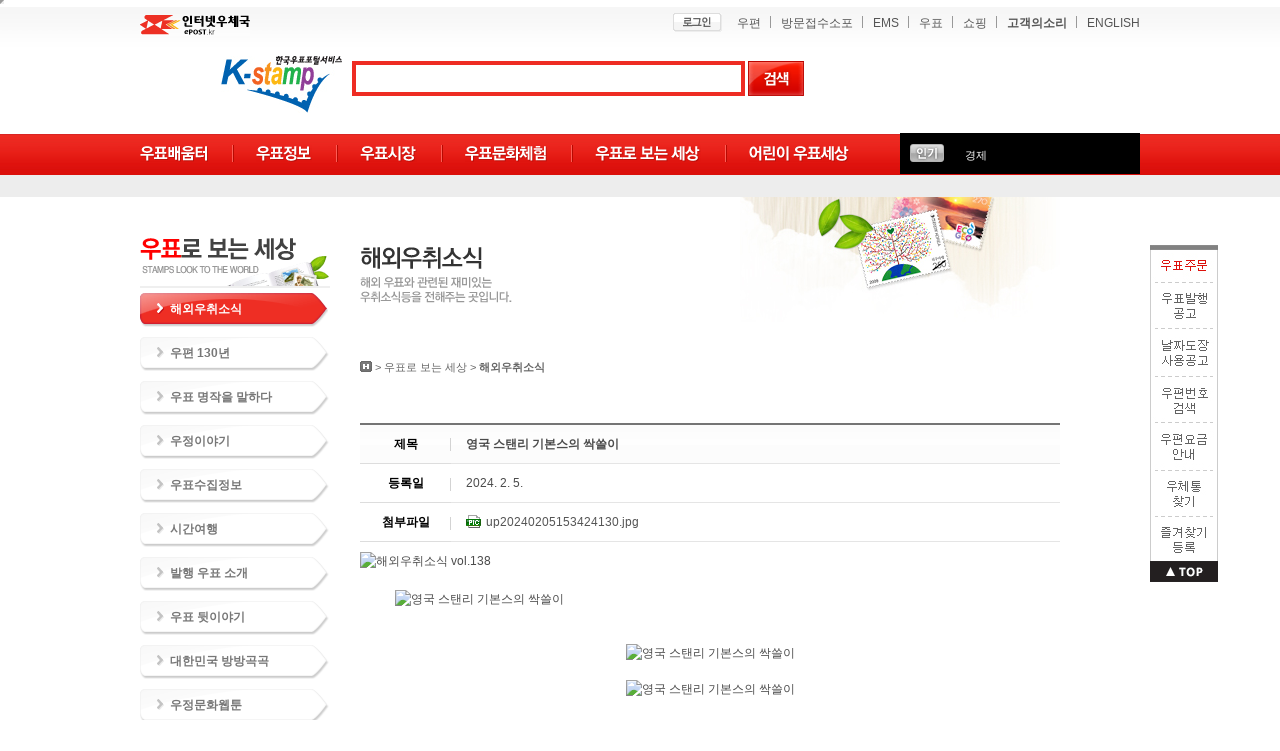

--- FILE ---
content_type: text/html; charset=utf-8
request_url: https://stamp.epost.go.kr/board/board.jsp?id=spsw0801&site=&cate=&site=&key=subject&search=&order=&desc=asc&syear=&smonth=&sdate=&eyear=&emonth=&edate=&deptcode=&menuID=spsw0801&pg=1&mode=view&idx=14496
body_size: 40085
content:




















<!DOCTYPE html PUBLIC "-//W3C//DTD XHTML 1.0 Transitional//EN" "http://www.w3.org/TR/xhtml1/DTD/xhtml1-transitional.dtd">

<html xmlns="http://www.w3.org/1999/xhtml" lang="ko" xml:lang="ko"> 
<head>

<title>영국 스탠리 기본스의 싹쓸이 - 해외우취소식 상세보기 - 우표로 보는 세상 - 한국우표포털서비스 K-stamp</title>

<meta http-equiv="Content-Type" content="text/xhtml; charset=utf-8" />
<script type="text/javascript" src="/sp2/script/common.js"></script>
<script type="text/javascript" src="/board/js/board.js"></script>
<script type="text/javascript" src="/sp2/script/main.js"></script>



<link href="/sp2/css2013/stamp_common.css" rel="stylesheet" type="text/css" />
<link href="/sp2/css2013/stamp_content.css" rel="stylesheet" type="text/css" />
</head>

<body>
<div class="stamp_wrap">
    <!-- header -->
    
































 

 
















<script type="text/javascript">
//<![CDATA[
	var popular = new spsg_roll_popular();
	popular.name = "popular"; 
	popular.height = 21; 
	popular.width = 50; 
	popular.height_image = 11; 
	popular.width_image = 14; 
	popular.height2 = 21; 
	popular.width2 = 50; 
	popular.scrollspeed = 3000; 
	popular.pausedelay = 100; 
	popular.pausemouseover = true;

popular.addImage("<a href='/sp2/ts/spts0000.jsp?searchTerm=기념우표'>기념우표");
popular.addImage("<a href='/sp2/ts/spts0000.jsp?searchTerm=경제'>경제");
popular.addImage("<a href='/sp2/ts/spts0000.jsp?searchTerm=경제 발전 우표'>경제 발전 우표");
popular.addImage("<a href='/sp2/ts/spts0000.jsp?searchTerm=연하'>연하");
popular.addImage("<a href='/sp2/ts/spts0000.jsp?searchTerm=경제우표'>경제우표");
popular.addImage("<a href='/sp2/ts/spts0000.jsp?searchTerm=이근문'>이근문");
popular.addImage("<a href='/sp2/ts/spts0000.jsp?searchTerm=경제성장'>경제성장");
popular.addImage("<a href='/sp2/ts/spts0000.jsp?searchTerm=나만의 우표'>나만의 우표");
popular.addImage("<a href='/sp2/ts/spts0000.jsp?searchTerm=우표가격'>우표가격");
popular.addImage("<a href='/sp2/ts/spts0000.jsp?searchTerm=경제관련우표'>경제관련우표");


//]]>
</script> 



<!--[if lt IE 7]>
<script type="text/javascript"> location.replace("http://www.epost.go.kr/comm/goodbye_ie6.jsp"); </script>
<![endif]-->






                  



<form name="frmpeautoup" id="frmpeautoup" method="post" action="" target="ifCkReset">
	<input type="hidden"  name="userId" id="userId" value="" />
</form>
<form name="frmepautolgt" id="frmepautolgt" method="post" action="/comm/_logout.jsp">
<input type="hidden"  name="logout_s_url" id="logout_s_url" value="" />
<input type="hidden"  name="from" id="from" value="epautolg" />
<script type="text/javascript" src="https://www.epost.go.kr/jscripts/comm/MemAutoLogout.js" ></script>

<script type="text/javascript">
//<![CDATA[
   if(typeof jQuery == 'undefined'){  

     document.write('   <script type=\"text/javascript\" src=\"http://www.epost.go.kr/jscripts/comm/jquery-1.9.1.min.js\" ><\/script>  ');
     
   }
//]]>
</script>
<script type="text/javascript">
//<![CDATA[

init_epautolg();


function init_epautolg(){	
	//자동 로그아웃 사용여부 설정 값 확인
	if('' == 'Y'){ 
		//쿠키 Validation 체크
	    if('true'=='false'){  
	        autoLogOut();
	    }else if('false' =='true' && 'true'=='true'){
	    	
	    	//쿠키 저장시각 값을 현재 시각으로 리셋
	    	setCookie("ckstm", '1769102895798');
	    	
	    	//화면 정지 시간 count down
	        countLimitTime();
	    }
	}
}

//자동 로그아웃 처리
function autoLogOut(){
	if(document.getElementById("frmepautolgt").from.value != ''){
//  alert("회원님의 개인정보 보호를 위해 최종 사용 후 1시간 동안 서비스 이용이 없어 자동으로 접속을 종료하였습니다 . 다시 로그인하시기 바랍니다.");
	}
  updateMemLoginStatusLogout('','https://www.epost.go.kr');
    callAutoLogOut();

}
var nonNStat = 'N';
function callAutoLogOut(){
	  document.getElementById("frmepautolgt").action = "/comm/_logout.jsp?nonNStat="+nonNStat;
  document.getElementById("frmepautolgt").target = "_top";
  document.getElementById("frmepautolgt").submit();
}
//화면 정지 시간 count down
function countLimitTime(){
    if('false' == 'true'){
    	// (단위:초) 5*1000 = 5초, 
        setTimeout("autoLogOut()", 1000*'3600'); 
        if("false"== 'true'){
        	setTimeout("resetCookie()", 1000*'1800');	
        }
         
    }
}

//쿠키 셋팅
function setCookie( name, value ) {
    document.cookie = name + '=' + escape(value) + ';path=/;domain=epost.go.kr' ;
}

function dupLoginCheck(dup_accessip,dup_accesstime,dup_loginstatus){
	if('false' =='true' && '' == 'Y'){
	          if(dup_loginstatus == 'Y'){
	              if('3.142.186.63' != dup_accessip){
	                  alert("동일 아이디, 동시 접속으로 로그아웃 되었습니다. \n\no 최종 접속 시간: "+ dup_accesstime + "\n\no 최종 접속 IP: " +dup_accessip );              
	                  document.getElementById("frmepautolgt").from.value="";
	                  nonNStat = 'Y';
	                  callAutoLogOut();
	              }
	          }else {
	        	  //쿠키에 회원아이디(epcki)가 있으면, 로그인 상태로 업데이트 처리
	        	  if('' != ''){
	        		  updateMemLoginStatusLogin('https://www.epost.go.kr');
	        	  }
	          }
	}
}

window.onunload=function() {
  if(nonNStat=='N'){

    	if(event.clientY <0) {
    		updateMemLoginStatusLogout('','https://www.epost.go.kr');
    	}

  }
}
// 일부 페이지에서 onunload가 호출되지 않는경우를 위해서
window.onbeforeunload=function() {
		if(event.clientY <0) {
    		updateMemLoginStatusLogout('','https://www.epost.go.kr');
    	}
}

function resetCookie() {
	document.getElementById("ckReset").submit();
} 
//]]>
</script>
</form>
<form name="ckReset" id="ckReset" action="http://www.epost.go.kr/usr/login/ReSetCookieTime.jsp" target="ifCkReset" method="post"></form>
<iframe name="ifCkReset" title="예에페이지 쿠키리셋 프레임" width="0" height="0"></iframe>

<script type="text/javascript" src="/sp2/script/common.js"></script>
<!-- <script type="text/javascript" src="http://www.epost.go.kr/comm/easykeytec/easykeytec.js"></script> -->
<script type="text/javascript" src="/sp/Scripts/AC_RunActiveContent.js"></script>
<script type="text/javascript" src="/sp/script/flaView.js"></script>
<script type="text/javascript" src="/sp/script/swapImg.js"></script>
<script type="text/javascript" src="/fdata/common.js"></script>
<script src="/sp2/script/jquery-1.7.1.min.js" type="text/javascript"></script>
<script src="/sp2/script/stamp_lnb.js" type="text/javascript"></script>
<script type="text/javascript">

//<![CDATA[
  function check_total_search() {
      var searchTerm_show = document.totalSearchForm.searchTerm_show.value;
	  
	  if(searchTerm_show !="")
	  {
	  searchTerm_show = searchTerm_show.replace(/</gi,"");
	  searchTerm_show = searchTerm_show.replace(/>/gi,"");
	  searchTerm_show = searchTerm_show.replace(/%/gi,"");
	  searchTerm_show = searchTerm_show.replace(/'/gi,"");
	  searchTerm_show = searchTerm_show.replace(/"/gi,"");
	  searchTerm_show = searchTerm_show.replace(/alert/gi,"");
	  searchTerm_show = searchTerm_show.replace(/ALERT/gi,"");
	  searchTerm_show = searchTerm_show.replace(/script/gi,"");
	  searchTerm_show = searchTerm_show.replace(/SCRIPT/gi,"");
	  }
	  	  
      document.totalSearchForm.searchTerm.value = encodeURIComponent(searchTerm_show);
      document.totalSearchForm.submit();
      return true;
  }
  
  function handleEnter_top (kind, event) {
      var keyCode = event.keyCode ? event.keyCode :
                    event.which ? event.which : event.charCode;
      if (keyCode == 13) {
        if (kind == 1)
            check_total_search();
        return false;
      }
      else
        return true;
    }
//]]>
</script>


	<a name="top"></a>
	<div class="accessibility-menu">
		<a href="#servicemenu">인터넷우체국 각 서비스 바로가기</a> 
		<a href="#stamp_contents">우표포털 본문내용 바로가기</a> 
		<a href="#stamp_footer">우표포털 하단 바로가기</a>
	</div>
	
	<!-- header -->
	<div class="header_wrap">
		<div class="header">
			<div class="epost_logo"><a href="http://www.epost.go.kr"><img src="/sp2/images2013/logo_epost_top.gif" alt="인터넷우체국 epost.kr" /></a></div>
			<a name="servicemenu"></a>
			<ul class="gnb">
									
				<li class="first"><a href="/sp2/ms/spms0101.jsp"><img src="/sp2/images2013/gnb_btn_login.gif" alt="로그인" /></a></li>
				
				<li><a href="http://service.epost.go.kr/">우편</a></li>
				<li><a href="http://parcel.epost.go.kr/">방문접수소포</a></li>
				<li><a href="http://ems.epost.go.kr/comm.RetrievePostagEMSSrvcCenter.postal">EMS</a></li>
				<li><a href="http://service.epost.go.kr/comm.RetrieveStampSrvcMain.postal">우표</a></li>
				<li><a href="http://mall.epost.go.kr">쇼핑</a></li>
				<li class="font_b"><a href="http://www.epost.go.kr/bbs.RetrieveBbsMain.comm" target="_blank">고객의소리</a></li>
				<li class="end"><a href="https://koreastamp.epost.go.kr">ENGLISH</a></li>
			</ul>
			<div class="search_wrap" style="width: 1100px; height: 56px; margin-left: 80px;">
				<h1><a href="https://stamp.epost.go.kr/"><img src="/sp2/images2013/logo_kstamp_h1.gif" alt="한국우표포털서비스 K-stamp" /></a></h1>
				<form action="/sp2/ts/spts0000.jsp" name='totalSearchForm' method="get">
					<div class="global_search" style="width: 800px;">
						<fieldset>
							<legend>전체검색</legend>
							<div class="inputsearch">
								<input name="searchTerm_show" type="text" title="검색어 입력" class="text_type"  onkeypress="return handleEnter_top(1,event);check_total_search();"/>
								<input name="searchTerm" type="hidden"/>
								<input type="image" src="/sp2/images2013/search_go_btn.gif" alt="검색" class="search_btn" onclick="javascript:check_total_search();"/>
								<!--<a href="/sp2/images2013/181017_jeje.jpg" target="blank"><img src="/sp2/images2013/logo_jeje.png" alt="우정사업캐릭터 '제제'"  style="margin-top: -5px; margin-left: 10px;"/></a> -->
							</div>
						</fieldset>
					</div>
				</form>
			</div>
			<div class="lnb">
				<ul class="lnb_l">
					<li class="lnb_r01">
						<p class="first"><a href="https://stamp.epost.go.kr/sp2/sc/spsc0101.jsp"><img src="/sp2/images2013/lnb_r01_off.gif" alt="우표배움터" /></a></p>
						<ul>
							<li><a href="https://stamp.epost.go.kr/sp2/sc/spsc0101.jsp"><img src="/sp2/images2013/lnb_2depth01_01.gif" alt="우표의역사" /></a></li>
							<li><a href="https://stamp.epost.go.kr/sp2/sc/spsc0201.jsp"><img src="/sp2/images2013/lnb_2depth01_02.gif" alt="즐거운우표수집" /></a></li>
						</ul>
					</li>
					<li class="lnb_r02">
						<p><a href="https://stamp.epost.go.kr/sp2/sg/spsg0101.jsp"><img src="/sp2/images2013/lnb_r02_off.gif" alt="우표정보" /></a></p>
						<ul>
							<li><a href="https://stamp.epost.go.kr/sp2/sg/spsg0101.jsp"><img src="/sp2/images2013/lnb_2depth02_01.gif" alt="한국우표" /></a></li>
							<li><a href="https://stamp.epost.go.kr/sp2/sg/spsg0201.jsp"><img src="/sp2/images2013/lnb_2depth02_02.gif" alt="세계우표" /></a></li>
						</ul>
					</li>
					<li class="lnb_r03">
						<p><a href="/sp2/sp/spsp0421.jsp"><img src="/sp2/images2013/lnb_r03_off.gif" alt="우표시장" /></a></p>
						<ul>
							<li><a href="/sp2/sp/spsp0421.jsp"><img src="/sp2/images2013/lnb_2depth03_01.gif" alt="우표장터" /></a></li>
							<li><a href="http://service.epost.go.kr/stamp.RetrievePostagGoodsList.postal?svctype=1&timediv=2000&targetRow=1" target="_self"><img src="/sp2/images2013/lnb_2depth03_2018_01.gif" alt="온라인 구매" /></a></li>
							<li><a href="http://stamp.epost.go.kr/sp2/sp/spsp0501.jsp"><img src="/sp2/images2013/lnb_2depth03_2018_02.gif" alt="오프라인 구매" /></a></li>
						</ul>
					</li>
					<li class="lnb_r04">
						<p><a href="https://stamp.epost.go.kr/sp2/cw/spcw0101.jsp"><img src="/sp2/images2013/lnb_r04_off.gif" alt="우표문화체험" /></a></p>
						<ul>
							<li><a href="https://stamp.epost.go.kr/sp2/cw/spcw0101.jsp"><img src="/sp2/images2013/lnb_2depth04_01.gif" alt="우표박물관" /></a></li>
							<li><a href="https://stamp.epost.go.kr/sp2/cw/spcw0201.jsp"><img src="/sp2/images2013/lnb_2depth04_02.gif" alt="우표전시회" /></a></li>
						</ul>
					</li>
                    <li class="lnb_r05">
                        <p><a href="https://stamp.epost.go.kr/board/board.jsp?id=spsw0801"><img src="/sp2/images2013/lnb_r05_off.gif" alt="우표로보는세상" /></a></p>
                        <ul>
                            <li><a href="https://stamp.epost.go.kr/board/board.jsp?id=spsw0801"><img src="/sp2/images2013/lnb_2depth05_01.gif" alt="해외우취소식" /></a></li>
                            <li><a href="https://stamp.epost.go.kr/board/board.jsp?id=spsw0101"><img src="/sp2/images2013/lnb_2depth05_02.gif" alt="우편 130년" /></a></li>
                            <li><a href="https://stamp.epost.go.kr/board/board.jsp?id=spsw1101"><img src="/sp2/images2013/lnb_2depth05_09.gif" alt="우표 명작을 말하다" /></a></li>
                            <li><a href="https://stamp.epost.go.kr/board/board.jsp?id=spsw1201"><img src="/sp2/images2013/lnb_2depth05_08.gif" alt="우정이야기" /></a></li>
                            <li><a href="https://stamp.epost.go.kr/board/board.jsp?id=spsw0201"><img src="/sp2/images2013/lnb_2depth05_03.gif" alt="우표수집정보" /></a></li>
                            <li><a href="https://stamp.epost.go.kr/board/board.jsp?id=spsw0401"><img src="/sp2/images2013/lnb_2depth05_05.gif" alt="시간여행" /></a></li>
                            <li><a href="https://stamp.epost.go.kr/board/board.jsp?id=spsw0901"><img src="/sp2/images2013/lnb_2depth05_2018_01.gif" alt="우표디자이너 인터뷰" /></a></li>
                            <li><a href="https://stamp.epost.go.kr/board/board.jsp?id=spsw0501"><img src="/sp2/images2013/lnb_2depth05_07.gif" alt="우표 뒷이야기" /></a></li>
                            <li><a href="https://stamp.epost.go.kr/board/board.jsp?id=spsw0301"><img src="/sp2/images2013/lnb_2depth05_04.gif" alt="대한민국 방방곡곡" /></a></li>
                            <li><a href="https://stamp.epost.go.kr/board/board.jsp?id=spsw0701"><img src="/sp2/images2013/lnb_2depth05_10.gif" alt="우정문화웹툰" /></a></li>
                        </ul>
                    </li>
					<li class="lnb_r06">
						<p><a href="https://stamp.epost.go.kr/board/board.jsp?id=spjs0101"><img src="/sp2/images2013/lnb_r06_off.gif" alt="어린이 우표세상" /></a></p>
						<ul>
							<li><a href="https://stamp.epost.go.kr/board/board.jsp?id=spjs0101"><img src="/sp2/images2013/lnb_2depth06_01.gif" alt="우표야놀자" /></a></li>
							<li><a href="https://stamp.epost.go.kr/board/board.jsp?id=spjs0301"><img src="/sp2/images2013/lnb_2depth06_03.gif" alt="청소년 우표교실" /></a></li>
							
							<li><a href="https://stamp.epost.go.kr/board/board.jsp?id=spjs0401"><img src="/sp2/images2013/lnb_2depth06_04.gif" alt="우정문화 동영상" /></a></li>
							<li><a href="https://stamp.epost.go.kr/board/board.jsp?id=spjs0601"><img src="/sp2/images2013/lnb_2depth06_06.gif" alt="우표배경화면" /></a></li>
						</ul>
					</li>
				</ul>
				<ul class="lnb_r">
					<li><img src="/sp2/images2013/lnb_bestkeyword_icon.gif" alt="인기" /></li>
					<li><script type="text/javascript">popular.setImage();</script></li>
				</ul>
			</div>
		</div>
	</div>
	<!-- //header -->
		<!-- GNB 임시 맵 -->
		<map id="GnbTmp" name="GnbTmp">
			<area shape="rect" coords="0,0,75,39" href="/sp2/spsc0000.jsp" alt="우표스쿨" />
			<area shape="rect" coords="77,1,181,39" href="/sp2/spsg0000.jsp" alt="우표갤러리" />
			<area shape="rect" coords="184,0,263,39" href="/sp2/spsp0000.jsp" alt="우표 샵" />
			<area shape="rect" coords="265,0,378,39" href="/sp2/spcw0000.jsp" alt="우표박물관" />
			<area shape="rect" coords="381,0,516,39" href="/sp2/spsw0000.jsp" alt="우표로 보는 세상" />
			<area shape="rect" coords="517,0,633,39" href="/sp2/spjs0000.jsp" alt="쥬니어 스탬프" />
		</map>	
		<!-- //GNB 임시 맵 -->	




    <!-- //header -->
    <!-- body -->
    <div class="body_wrap">
        <!-- leftmenu -->
        





<div class="leftmenu_wrap">
	<img src="/sp2/images2013/leftmenu05_tit.gif" alt="우표이야기" />
	<dl>
		<dt id="cum1" ><a href="/board/board.jsp?id=spsw0801">해외우취소식</a></dt>
	</dl>
	<dl>
		<dt id="cum2" ><a href="/board/board.jsp?id=spsw0101">우편 130년</a></dt>
	</dl>
	<dl>
		<dt id="cum3" ><a href="/board/board.jsp?id=spsw1101">우표 명작을 말하다</a></dt>
	</dl>
	<dl>
		<dt id="cum4" ><a href="/board/board.jsp?id=spsw1201">우정이야기</a></dt>
	</dl>
	<dl>
		<dt id="cum5" ><a href="/board/board.jsp?id=spsw0201">우표수집정보</a></dt>
	</dl>
	<dl>
		<dt id="cum6" ><a href="/board/board.jsp?id=spsw0401">시간여행</a></dt>
	</dl> <!-- 시간여행-> 지난시간여행 변경, 진흥원개발자, 2014.06.26. -->
	<!-- <dl>
        <dt id="cum11" ><a href="/board/board.jsp?id=spsw0402">시간여행</a></dt>  
    </dl> <!-- 추가, 진흥원개발자, 2014.06.26. -->
	<dl>
		<dt id="cum7" ><a href="/board/board.jsp?id=spsw0901">발행 우표 소개</a></dt>
	</dl>
	<dl>
		<dt id="cum8" ><a href="/board/board.jsp?id=spsw0501">우표 뒷이야기</a></dt>
	</dl>
	<dl>
		<dt id="cum9" ><a href="/board/board.jsp?id=spsw0301">대한민국 방방곡곡</a></dt>
	</dl>
	<dl>
		<dt id="cum10" ><a href="/board/board.jsp?id=spsw0701">우정문화웹툰</a></dt>
	</dl>
</div>

<script type="text/javascript">
$(document).ready(function () {
	document.getElementById("cum1").className = "snb_2depth_active";
	
	
})
</script>

        <!-- //leftmenu -->
        <!-- content -->
		<a name="stamp_contents"></a>
		<div class="content_wrap">
            <div class="category05_title">
                <h2><img src="/sp2/images2013/category05_h2_01.gif" alt="해외우취소식" /></h2>
                <p><img src="/sp2/images2013/category05_h2_01_text.gif" alt="해외 우표와 관련된 재미있는 우취소식등을 전해주는 곳입니다." /></p>
            </div>
            <div class="comm_navigation">
                
<!-- ul class="snslist_area">
    <li class="all_none"><img src="/sp2/images2013/snslist_left.gif" alt="snsfirst" /></li>
    <li><a href="javascript:void(0);" onclick="goSns('facebook');"><img src="/sp2/images2013/snslist_icon_facebook.gif" alt="페이스북" /></a></li>
    <li><a href="javascript:void(0);" onclick="goSns('twitter');"><img src="/sp2/images2013/snslist_icon_twitter.gif" alt="트위터" /></a></li>
    <li><a href="javascript:void(0);" onclick="goSns('me2day');"><img src="/sp2/images2013/snslist_icon_me2day.gif" alt="미투데이" /></a></li>
    <li class="border_none"><a href="#" id="print"><img src="/sp2/images2013/snslist_icon_print.gif" alt="프린터" /></a></li>
    <li class="all_none"><img src="/sp2/images2013/snslist_right.gif" alt="snslast" /></li>
</ul -->
               
                <p class="path"><a href="/"><img src="/sp2/images2013/path_icon_home.gif" alt="한국우표포털 메인" /></a> &gt; <a href="/board/board.jsp?id=spsw0801">우표로 보는 세상</a> &gt; <a href="/board/board.jsp?id=spsw0801" class="here">해외우취소식</a></p>
                
            </div>
            <!-- board -->
            <div class="stamp_board">
                <table class="tbl_type01_view" summary="해외우취소식 상세보기">
                    <caption>해외우취소식상세보기</caption>
                    <colgroup>
                    <col width="13%" />
                    <col width="87%"/>
                    </colgroup>
                    <tbody>
                        <tr class="first">
                            <th scope="row">제목</th>
                            <td>영국 스탠리 기본스의 싹쓸이</td>
                        </tr>
                        <tr>
                            <th scope="row">등록일</th>
                            <td>2024.  2.  5.</td>
                        </tr>
                        <tr>
                            <th scope="row">첨부파일</th>
                            
                            	<td><span class="pic"><a href='/board/download.jsp?site=&amp;id=spsw0801&amp;idx=14496&amp;file=up20240205153424130.jpg'>up20240205153424130.jpg</a></span></td>
                            
                        </tr>
                        <tr>
                            <td colspan="2" class="view_content">
	   							 <script type="text/javascript"> 
     function imgSize(which,maxwidth) 
     { 
         var width = eval("document."+which+".width"); //alert(width);
         var height = eval("document."+which+".height"); //alert(height); 
         var temp = 0;  
         var max_width= maxwidth;   // 이미지의 최대 크기       
  
         if ( width > max_width ) // 이미지가 비율에 맞춰 세로값을 변경한다.       
         {      
             height = height/(width / max_width); 
             eval("document."+which+".width = max_width");      
             eval("document."+which+".height = height"); 
         }      
     } 
 </script> <html>
<head>
<meta charset="utf-8">
<style type="text/css">
div.text {
&nbsp;color: #666666;
&nbsp;font: 12px '돋움', 'dotum', 'helvetica', 'tahoma';
&nbsp;font-size: 12px;
&nbsp;line-height: 22px;
}
div.text_s {
&nbsp;color: #666666;
&nbsp;font: 11px '돋움', 'dotum', 'helvetica', 'tahoma';
&nbsp;font-size: 11px;
&nbsp;line-height: 22px;
}
div.text_s2 {
&nbsp;color: #888888;
&nbsp;font: 11px '돋움', 'dotum', 'helvetica', 'tahoma';
&nbsp;font-size: 11px;
&nbsp;line-height: 20px;
}
div.text_ft {
&nbsp;color: #e15a03;
&nbsp;font: 12px '돋움', 'dotum', 'helvetica', 'tahoma';
&nbsp;font-size: 12px;
&nbsp;line-height: 22px;
}
.main {
&nbsp;left: 0px;
}
.top_img {
&nbsp;top: 0px;
}
.ct_img {
&nbsp;margin-bottom: 70px;
}
.center {
&nbsp;width: 603px;
&nbsp;margin-left: 35px;
&nbsp;margin-top: 20px;
}
.fin_img {
&nbsp;width: 700px;
&nbsp;margin-left: -70px;
}
</style>
<body bgcolor="#FFFFFF" leftmargin="0" topmargin="0" marginwidth="0" marginheight="0">
<!-- ImageReady Slices (global_17.psd) -->
<div class="main" style="width:700px;">
  <div class="top_img"><img src="http://image.epost.kr/stamp/global/global_138_title.jpg" width="700" height="auto" alt="해외우취소식 vol.138"></div>
  <div class="center" style="width:630px; height:auto">
    <div ><img src="http://image.epost.kr/stamp/global/global_138_02.jpg" alt="영국 스탠리 기본스의 싹쓸이"></div>
&nbsp;  </br>
&nbsp;  <div style="width:630px; height:auto" align="center"><img src="http://image.epost.kr/stamp/global/global_138_02_1.jpg" alt="영국 스탠리 기본스의 싹쓸이"></div>
&nbsp;<div style="width:630px; height:auto" align="center"><img src="http://image.epost.kr/stamp/global/global_138_02_2.jpg" alt="영국 스탠리 기본스의 싹쓸이"></div>
    </br>  
     <div class="text">
      <p>영국 우표상협회(PTS)가 매년 주최하는 독자 인기투표에서 스탠리 기본스(Stanley Gibbons)사가 4개 부문을 전부 휩쓰는 결과가 나왔다. 4개 부문이란 웹싸이트(Best Website), SNS(Beat Social Media), 물리적공간(Best Physical Space), 문헌(Best Publication)을 뜻하는 것으로 수 천명의 독자들이 작년 12월 19일까지 투표한 데 따른 결과라고 한다. 스탠리 기본스야 워낙 잘 알려진 영국 최대규모의 우표상이자 우취저널 및 목록출판사이므로 웬만하면 전 분야에서 수상을 휩쓰는 것이 별로 이상할 것은 없다.</p>
    </div>&nbsp;
&nbsp; <div style="width:630px; height:auto" align="center"><img src="http://image.epost.kr/stamp/global/global_138_02_3.jpg" alt="영국 스탠리 기본스의 싹쓸이"></div>
    <div class="text">
      <p>하나 대개 이런 시상에서는 1-2개 정도는 다른 기관으로 보내주는 것이 상식이나 어차피 독자 투표에 의한 시상이라 그러한 의도적 배려는 불가능했을 것으로 판단된다. 투표 직전까지는 ‘Stamp’지가 문헌부에서 1위가 유력하다는 예상도 있었으나 결국 기본스가 모든 상을 가져갔다. 스탠리 기본스는 30년 전만 해도 3권만으로 구성된 세계우표목록을 발간했었으나 현재는 2배로 불어나 총 6권으로 편찬되어 있다.</p>&nbsp;
    </div>
&nbsp;
&nbsp;<div style="width:630px; height:auto" align="center"><img src="http://image.epost.kr/stamp/global/global_138_02_4.jpg" alt="영국 스탠리 기본스의 싹쓸이"></div>
&nbsp;
&nbsp;<br />
&nbsp;<br />
&nbsp;<br />
  </div>
  <div class="text_ft"> <b>* 모든 이미지와 콘텐츠는 원작자 및 발행처에 저작권이 있으며, 무단 도용시 법적 제재 또는 처벌을 받을 수 있습니다. </b></div>
</div>
</div>
</div>
<!-- End ImageReady Slices -->
</body>
</html>

							</td>
                        </tr>
                    </tbody>
                </table>
                	<!-- //상세보기 -->
                	<!-- comment -->  	
					<!--// comment -->
			 <!-- 이전글/다음글 -->
	        <table class="tbl_type01_viewlist" summary="해외우취소식 이전글 다음글 보기">
	            <caption>해외우취소식 이전글 다음글 보기</caption>
	            <colgroup>
	            <col width="13%" />
	            <col width="87%"/>
	            </colgroup>
	            <tbody>
	                <tr class="first">
	                    <th scope="row">이전글</th>
	                    
								<td><a href='board.jsp?id=spsw0801&amp;site=&amp;cate=&amp;site=&amp;key=subject&amp;search=&amp;order=&amp;desc=asc&amp;syear=&amp;smonth=&amp;sdate=&amp;eyear=&amp;emonth=&amp;edate=&amp;deptcode=&amp;menuID=spsw0801&amp;pg=1&amp;mode=view&amp;idx=14495'>‘스파이스 걸’로 시작되는 영국의 신발행 우표 계획</a></td>
						
	                </tr>
	                <tr>
	                    <th scope="row">다음글</th>
	                    
								<td><a href='board.jsp?id=spsw0801&amp;site=&amp;cate=&amp;site=&amp;key=subject&amp;search=&amp;order=&amp;desc=asc&amp;syear=&amp;smonth=&amp;sdate=&amp;eyear=&amp;emonth=&amp;edate=&amp;deptcode=&amp;menuID=spsw0801&amp;pg=1&amp;mode=view&amp;idx=14497'>이탈리아 에세이 목록 발간</a></td>
						
	                </tr>
	            </tbody>
	        </table>
	                <!--// 이전글 / 다음글 -->
                <!-- button set -->
                <ul class="button_set">
               	
					
					<li><a href="board.jsp?id=spsw0801&amp;site=&amp;cate=&amp;site=&amp;key=subject&amp;search=&amp;order=&amp;desc=asc&amp;syear=&amp;smonth=&amp;sdate=&amp;eyear=&amp;emonth=&amp;edate=&amp;deptcode=&amp;menuID=spsw0801&amp;pg=1">목록</a></li>
				
				</ul>
                <!--// button set -->
                <!-- board info -->
                <p class="board_info01"><img src="/sp2/images2013/board_info_text01.gif" alt="기 발행된 모든 우표류(우표, 엽서, 원화, 우표책, 우표첩, 날짜도장)의 이미지 및 내용을 사용할 수 있으나, 이미지와 내용을 변경하여 사용시에는 우정사업본부의 승인을 받아야 합니다." /></p>
                <!--// board info -->
            </div>
            <!-- //board -->
        </div>
        <!-- //content --> 
        <!-- quickmenu -->
        
<script type="text/javascript" src="/sp2/script/main.js"></script>
<div style="float:right; top:10px; position:absolute; z-index:10; left:auto;" id="floater">
<ul class="quickmenu_wrap menu_quick">
	<li>&nbsp;</li>
    <li><a href="http://service.epost.go.kr/stamp.RetrievePostagOrder.postal" target="_blank"><img src="/sp2/images2013/quickmenu12_on.jpg" onmouseout="this.src='/sp2/images2013/quickmenu12_on.jpg'" onmouseover="this.src='/sp2/images2013/quickmenu12_on.jpg'"  alt="우표주문" /></a></li>
    <li><a href="http://www.koreapost.go.kr/user/bbs/kpost/96/280/bbsDataList.do" target="_blank"><img src="/sp2/images2013/quickmenu13_off.jpg" onmouseout="this.src='/sp2/images2013/quickmenu13_off.jpg'" onmouseover="this.src='/sp2/images2013/quickmenu13_off.jpg'"  alt="우표발행 공고" /></a></li>
    <li><a href="http://www.koreapost.go.kr/user/bbs/kpost/97/281/bbsDataList.do" target="_blank"><img src="/sp2/images2013/quickmenu14_off.jpg" onmouseout="this.src='/sp2/images2013/quickmenu14_off.jpg'" onmouseover="this.src='/sp2/images2013/quickmenu14_off.jpg'"  alt="날짜도장사용 공고" /></a></li>
    <li><a href="http://www.epost.go.kr/search.RetrieveNewAddressNewZipCdList.comm" target="_blank"><img src="/sp2/images2013/quickmenu15_off.jpg" onmouseout="this.src='/sp2/images2013/quickmenu15_off.jpg'" onmouseover="this.src='/sp2/images2013/quickmenu15_off.jpg'"  alt="우편번호 검색" /></a></li>
    <li><a href="http://www.koreapost.go.kr/kpost/subIndex/4303.do" target="_blank"><img src="/sp2/images2013/quickmenu16_off.jpg" onmouseout="this.src='/sp2/images2013/quickmenu16_off.jpg'" onmouseover="this.src='/sp2/images2013/quickmenu16_off.jpg'"  alt="우편요금 안내" /></a></li>
    <li><a href="http://www.koreapost.go.kr/extra/user/110/gps/gpsUserView.do" target="_blank"><img src="/sp2/images2013/quickmenu17_off.jpg" onmouseout="this.src='/sp2/images2013/quickmenu17_off.jpg'" onmouseover="this.src='/sp2/images2013/quickmenu17_off.jpg'"  alt="우체통 찾기" /></a></li>
    <li><a href="javascript:addFavorite();" id="addFavorite" rel="" ><img src="/sp2/images2013/quickmenu18_off.jpg" onmouseout="this.src='/sp2/images2013/quickmenu18_off.jpg'" onmouseover="this.src='/sp2/images2013/quickmenu18_off.jpg'"  alt="즐겨찾기 등록" /></a></li>
    <li><a href="#" ><img src="/sp2/images2013/quickmenu19.jpg" alt="바로가기"/></a></li>

</ul>
</div>
        
        <!-- quickmenu -->
    </div>
    <!-- //body -->
    <!-- footer -->
	




<script type="text/javascript">
//<![CDATA[
    function goRelatedSite(ul)
    {
    	var url = ul.value; 
        if(url!='')
        {
            window.open(url,'','');
        }
    }
    
    function gofamilySite(){
				var frm = document.getElementById("familySite");
				if(frm.familysite_sel.value == "1") {
					goUrl = "http://www.koreapost.go.kr";
				} else if(frm.familysite_sel.value == "2") {
					goUrl = "http://www.epost.go.kr";
				} else if(frm.familysite_sel.value == "3") {
					goUrl = "http://www.koreapost.go.kr/se/";
				} else if(frm.familysite_sel.value == "4") {
					goUrl = "http://www.koreapost.go.kr/gi/";
				} else if(frm.familysite_sel.value == "5") {
					goUrl = "http://www.koreapost.go.kr/bs/";
				} else if(frm.familysite_sel.value == "6") {
					goUrl = "http://www.koreapost.go.kr/cc/";
				} else if(frm.familysite_sel.value == "7") {
					goUrl = "http://www.koreapost.go.kr/jn/";
				} else if(frm.familysite_sel.value == "8") {
					goUrl = "http://www.koreapost.go.kr/kb/";
				} else if(frm.familysite_sel.value == "9") {
					goUrl = "http://www.koreapost.go.kr/jb/";
				} else if(frm.familysite_sel.value == "10") {
					goUrl = "http://www.koreapost.go.kr/kw/";
				} else if(frm.familysite_sel.value == "11") {
					goUrl = "http://www.koreapost.go.kr/jj/";
				} else if(frm.familysite_sel.value == "12") {
					goUrl = "http://www.postmuseum.go.kr";
				} else if(frm.familysite_sel.value == "13") {
					goUrl = "http://www.posa.or.kr";
				} else if(frm.familysite_sel.value == "14") {
					goUrl = "http://www.woopyo.net";
				} 
				else if(frm.familysite_sel.value == "0"){
					return false;
				}
				frm.target = "_blank";
				frm.action = goUrl;
				frm.submit();
				return false;
		}
		
		function goNewLink(no) {
				if(no=="1") { //Window XP 서비스팩2 설치고객에 대한 안내
			  		window.open('http://www.epost.go.kr/popup/guide_xp202.html','_blank','toolbar=no,location=no,directories=no,status=no,menubar=no,scrollbars=yes,resizable=no,top=50,left=50,width=635,height=650');
			  	} else if(no=="2") {	//비스타 사용자 안내
			  		window.open('http://www.epost.go.kr/popup/win_vista_pop0131.html','vistaPop','toolbar=no, width=496, height=530, location=no,directories=no,status=no,menubar=no,scrollbars=yes,resizable=no,top=50,left=200');
			  	}
			  	return false;
			}
			
			/**인증서 링크 모음**/
		function cert_status(code, url) {
        if (code==1) {
            window.open(url, "cert_status1","height=600,width=570, menubar=no,directories=no,resizable=no,status=no,scrollbars=yes");
        } else if (code==2) {
            window.open(url, "cert_status2","height=600,width=570, menubar=no,directories=no,resizable=no,status=no,scrollbars=yes");
        } else if (code==3) {
            window.open(url,"iafewin","topmargin=0 marginleft=0 marginwidth=0 marginheight=0 width=365 height=610");
        } else if (code==4) {
            var v_top = (screen.height - 830)/2;
            var v_left = (screen.width - 520)/2;
        	window.open(url,"privacywin","width=520,height=830,toolbar=no,location=no,directories=no,status=no,menubar=no,scrollbars=no,resizable=yes,top=" + v_top + ",left=" + v_left);
        }
        return false;
		} 
		function openPipl(){
	    var topSize = screen.height/2 - 360;
	    var leftSize = screen.width/2 - 260;
	    window.open("http://www.epost.go.kr/popup/piplmark.html", "piplmark", "height=720,width=520,top="+topSize+",letf="+leftSize+", menubar=no,directories=no,resizable=no,status=no,scrollbars=yes");
		}
//]]>
</script>
	<a name="stamp_footer"></a>
	<div class="footer_wrap">

 		<div class="customer_info_text">
			<ul>
				<li class="first">본 페이지에 대한 문의 및 안내 우체국 관련사항: 우편고객센터 <span>1588-1300</span></li>
			</ul>
		</div> 

		<ul class="logoset">
			<li><a href="https://www.koreapost.go.kr/" target="_blank"><img src="/sp2/images2013/footer_logoset01.gif" alt="우정사업본부" /></a></li>
			<li><a href="https://kpic.koreapost.go.kr/" target="_blank"><img src="/sp2/images2013/footer_logoset02.gif" alt="KPIC" /></a></li>
			<li><a href="https://www.posa.or.kr/" target="_blank"><img src="/sp2/images2013/footer_logoset03.gif" alt="한국우편사업진흥원" /></a></li>
			<li><a href="https://www.woopyo.net/" target="_blank"><img src="/sp2/images2013/footer_logoset04.gif" alt="한국우취연합" /></a></li>
			
			<!-- 2015.07.22.  우표/편지지도위원회 삭제
			<li><a href="http://www.stampteachers.or.kr/" target="_blank"><img src="/sp2/images2013/footer_logoset05.gif" alt="우표/편지지도위원회" /></a></li>
			-->
			
		</ul>
		<form name="familySite" id="familySite" class="familysite" method="post" action="">	
		<div class="footer_menu">
			<ul>
				<li><a href="/sp2/in/spin0101.jsp"><img src="/sp2/images2013/footer_menu01.gif" alt="한국우표포털사이트소개" /></a></li>
				<li><a href="https://www.epost.go.kr/affair/notice/cbfyb004k01.jsp"><img src="/sp2/images2013/footer_menu02.gif" alt="이용약관" /></a></li>
				<li><a href="https://www.epost.go.kr/affair/notice/cbfyb005k01.jsp" ><img src="/sp2/images2013/footer_menu03.gif" alt="개인정보취급방침" /></a></li> <!-- target="_blank" 삭제 2014.06.24. (우편사업진흥원 개발자)-->
				<li><a href="/sp2/sm/spsm0101.jsp"><img src="/sp2/images2013/footer_menu04.gif" alt="서비스전체보기" /></a></li>
				
				<li><a href="https://stamp.epost.go.kr/sp2/hd/sphd0103.jsp"><img src="/sp2/images2013/footer_menu05.gif" alt="우편고객센터 1588-1300" /></a></li> <!--  sphd0101 -> sphd0103 변경 2014.06.24. (우편사업진흥원 개발자)-->
				<li class="familysite">
					<label for="familysite_sel"><img src="/sp2/images2013/footer_menu06.gif" alt="관련사이트" /></label>
					<select id="familysite_sel" name="familysite_sel" title="관련사이트">
					<option value="0" selected="selected">관련사이트 선택</option>
					<option value="1">우정사업본부</option>
					<option value="2">인터넷우체국</option>
					<option value="3">서울지방우정청</option>
					<option value="4">경인지방우정청</option>
					<option value="5">부산지방우정청</option>
					<option value="6">충청지방우정청</option>
					<option value="7">전남지방우정청</option>
					<option value="8">경북지방우정청</option>
					<option value="9">전북지방우정청</option>
					<option value="10">강원지방우정청</option>
					<option value="11">제주지방우정청</option>
					<option value="12">사이버우정박물관</option>
					<option value="13">한국우편사업진흥원</option>
					<option value="14">한국우취연합</option>
					</select>					 
					<a href="#" onclick="javascsript:gofamilySite()">					 
						<img class="linkbtn" src="/sp2/images2013/famliysite_link_btn.gif" alt="이동 - 새창열림" />
					</a>
				 </li>
			</ul>
		</div>
		</form>
		<div class="footer_info">
			<!--<p><img src="/sp2/images2013/logo_kstamp_footer.gif" alt="한국우표포털서비스 K-stamp" /></p> -->
			<ul class="footer_info_text">
				<li class="first"><img src="/sp2/images2013/footer_company_tit.gif" alt="한국우편사업진흥원" /></li>
				<li><span>통신판매업신고번호 : 제 2013-서울영등포-0490호</span><span>사업자등록번호 : 113-82-02144</span></li>
				<li class="add">
					<address>이메일 : <a href="mailto:info@posa.or.kr">kstamp@posa.or.kr</a><span>주소 : (07245) 서울특별시 영등포구 영중로 83(영등포동7가)</span><br />
					TEL) 우표포털 관련 : 1588-1300</address>
				</li>
				<li>이 사이트는 인터넷우체국에서 구축하고 한국우편사업진흥원에서 운영합니다.</li>
			</ul>
			<ul class="footer_mark" style="float:right !important;">
				<li style="padding-left:10px;"><a href="#" onclick="openPipl();"><img src="/sp2/images2013/footer_mark03.gif" alt="PIPL인증마크획득 - 새창 열림" /></a></li>
				<li style="padding-left:10px;"><a href="http://www.epost.go.kr/popup/privacymark.html" onclick="return cert_status(4,this.href,event);" onkeypress="return cert_status(4,this.href,event);" target="_blank"><img src="/sp2/images2013/footer_mark02.gif" alt="개인정보보호마크획득" /></a></li>
				<li style="padding-left:10px;"><a href="http://www.epost.go.kr/popup/sign1.html" onclick="return cert_status(4,this.href,event);" onkeypress="return cert_status(4,this.href,event);" target="_blank"><img src="/sp2/images2013/footer_mark01.gif" alt="보안마크획득" /></a></li>
			</ul>
		</div>
	</div>

	
<!-- 넷스루 로그 -->
<script type="text/javascript" src="/sp2/script/makePCookie.js"></script>
<!-- 넷스루 로그 -->
<div id="flashbody" style="display:none;"></div>
<!--<script type="text/javascript" src="https://www.epost.go.kr/jscripts/comm/flash_conf.js"></script>-->
<!--<script type="text/javascript" src="https://www.epost.go.kr/jscripts/comm/flash_load.js"></script>-->


	<script type="text/javascript" src="/sp2/script/siteoverlay2.js"></script>
    <script type="text/javascript"> 
        wn_so_pid(1);
    </script>


	<!-- //footer -->
</div>




</body>

</html>




--- FILE ---
content_type: text/css
request_url: https://stamp.epost.go.kr/sp2/css2013/stamp_common.css
body_size: 11828
content:
@charset "utf-8";/* ----------------------------------------source      :   stamp_common.cssdiscription :   한국우표포털 공통 스타일시트author      :   양선혜, 윤길환date        :   2013.09.31----------------------------------------- *//* common */body{margin:0;padding:0;font-family:Dotum,"돋움", DotumChe, "돋움체", arial, serif, sans-serif;font-size:12px;color:#555;line-height:18px;}caption, legend{display:none}img{border:0;vertical-align:middle;}dl, dt, dd, ol, ul, li, p, select, th, td{margin:0;padding:0;}li{list-style-type:none;}h1, h2, h3, h4, h5, h6{font-weight:normal;margin:0;padding:0;font-size:12px;}input, textarea, select{vertical-align:middle;font-family:Dotum, "돋움", DotumChe, "돋움체", arial, serif, sans-serif;font-size:12px;line-height:18px;}img{border:0;vertical-align:middle;}fieldset,form{margin:0;padding:0;border:0 none;}address{font-style:normal;}a:link{text-decoration:none;color:#555;}a:visited{text-decoration:none;color:#555;}a:hover{text-decoration:underline;color:#fe7e0a;}table{border-collapse:collapse;border-spacing:0;}.accessibility-menu{overflow:hidden;position:relative;}.accessibility-menu a{overflow:hidden;display:block;width:1px;height:auto !important;height:0;margin:0 -1px -1px 0;color:#000;white-space:nowrap;font-size:0;line-height:0;}*+html .accessibility-menu a{height:0;}.accessibility-menu a:focus, .accessibility-menu a:hover, .accessibility-menu a:active{width:auto;height:auto;margin:0;padding:3px;border:1px solid black;color:#000;font-size:1em;line-height:1;}.accessibility-top{overflow:hidden;position:relative;}.accessibility-top a{overflow:hidden;display:block;width:1px;height:1px;margin:0 -1px -1px 0;color:#000;white-space:nowrap;font-size:0;line-height:0;}.accessibility-top a:focus, .accessibility-top a:hover, .accessibility-top a:active{width:auto;height:auto;margin:0;padding:3px;border:1px solid black;color:#000;font-size:1em;line-height:1;}/* layout */.stamp_wrap{position:relative;width:100%;min-width:1000px;margin:0;padding:0;}.header_wrap{background:url(../images2013/sub_headerbg.gif) repeat-x left top;}.body_wrap{overflow:hidden;width:1000px;margin:0 auto;padding:0 0 40px 0;}.leftmenu_wrap{overflow:hidden;float:left;width:195px;margin:40px 25px 0 0;}.content_wrap{float:left;width:700px;}.quickmenu_wrap{overflow:hidden;float:right;margin-top:45px;width:68px;}.footer_wrap{overflow:hidden;clear:both;margin:0 auto 20px auto;}/* header */.header{overflow:hidden;width:1000px;margin:0 auto;padding-top:10px;}.epost_logo{float:left;}.gnb{float:right;}.gnb li{float:left;padding:0 10px;background:url(../images2013/gnb_bg_line.gif) no-repeat right 2px;}.gnb li.first{margin:0;margin-top:-1px;margin-right:-5px;background:none;}.gnb li.mypage{margin:0 0 0 -1px;margin-top:-1px;margin-right:-5px;padding-left:0;background:none;}.gnb li.end{margin:0;padding-right:0;background:none;}.search_wrap{clear:both;overflow:hidden;width:650px;margin:0 auto;margin-bottom:1px;padding:20px 0;}.search_wrap h1{float:left;margin-right:10px;}.search_wrap .globalsearch{float:right;}.search_wrap .inputsearch input.text_type{width:375px;height:17px;margin-top:5px;padding:5px;border:4px solid #ee2c23;}/* .search_wrap .inputsearch input.text_type{width:400px;height:22px;margin-top:5px;padding:4px;border:5px solid #ff0000;background:url(../images2013/search_icon.gif) no-repeat 385px 50%;} */.search_wrap .inputsearch input.search_btn{margin-top:4px;}.lnb{clear:both;height:64px;}.lnb .lnb_l{float:left;margin-top:4px;}.lnb .lnb_l li{float:left;}.lnb .lnb_l li p{background:url(../images2013/lnb_rbg_line.gif) no-repeat 0 8px;}.lnb .lnb_l li p.first{background:none;}.lnb .lnb_l li p a, .lnb .lnb_l li p a:link, .lnb .lnb_r li p a:hover, .lnb .lnb_r li p a:active, .lnb .lnb_r li p a:visited{display:inline-block;padding:8px 24px 14px 24px;}.lnb .lnb_l li ul{overflow:hidden;position:absolute;width:300px;margin-left:5px;}.lnb .lnb_l li ul li a, .lnb .lnb_r li ul li a:link, .lnb .lnb_r li ul li a:visited, .lnb .lnb_r li ul li a:active{display:inline-block;padding:3px 11px;}.lnb .lnb_l li.lnb_r01 ul{display:none;}.lnb .lnb_l li.lnb_r01 p a{padding-left:0;}.lnb .lnb_l li.lnb_r02 ul{display:none;}.lnb .lnb_r li.lnb_r03 ul{display:none;}.lnb .lnb_l li.lnb_r04 ul{display:none;}.lnb .lnb_l li.lnb_r05 ul{display:none;width:970px;margin-left:-430px;}.lnb .lnb_l li.lnb_r06 ul{display:none;width:470px;margin-left:-320px;}.lnb .lnb_r{float:right;width:240px;height:41px;background:#000;}.lnb .lnb_r li{float:left;padding:10px 0 12px 10px;line-height:18px;font-size:11px;}.lnb .lnb_r li a:link, .lnb .lnb_r li a:visited{color:#fff;}.lnb .lnb_r li a:hover{color:#fe7e0a;}.lnb .lnb_r li ul li{padding:0;clear:both;}/* leftmenu */.leftmenu_wrap dl a:link, .leftmenu_wrap dl a:active{color:#777;}.leftmenu_wrap dl dt{width:190px;height:32px;margin-top:5px;padding:7px 0 0 30px;background:url(../images2013/leftmenubg_2depth.gif) no-repeat;font-weight:bold;}.leftmenu_wrap dl dt a:link, .leftmenu_wrap dl dt a:hover, .leftmenu_wrap dl dt a:visited{display:block;width:160px;}.leftmenu_wrap dl dt.snb_2depth_active{width:160px;height:32px;margin-top:5px;padding:7px 0 0 30px;background:url(../images2013/leftmenubg_2depth_active.gif) no-repeat;font-weight:bold;}.leftmenu_wrap dl dt.snb_2depth_active a, .leftmenu_wrap dl dt.snb_2depth_active a:visited, .leftmenu_wrap dl dt.snb_2depth_active a:link,.leftmenu_wrap dl dt.snb_2depth_active a:active{display:block;color:#fff;}.leftmenu_wrap dl dd a, .leftmenu_wrap dl dd a:visited, .leftmenu_wrap dl dd a:link, .leftmenu_wrap dl dd a:active{display:block;width:160px;margin-left:6px;padding:3px 20px;background:url(../images2013/leftmenu_3depth_icon.gif) no-repeat 11px -15px;}.leftmenu_wrap dl dd.snb_3depth_active a, .leftmenu_wrap dl dd.snb_3depth_active a:visited, .leftmenu_wrap dl dd.snb_3depth_active a:link, .leftmenu_wrap dl dd.snb_3depth_active a:active{background:url(../images2013/leftmenu_3depth_icon.gif) no-repeat 11px 7px;font-weight:bold;color:#000;}/* content */.content_wrap h2{clear:both;margin:0 0 7px 0;}.content_wrap h3{clear:both;margin:0 0 15px 0;padding:0 0 0 17px;background:url(../images2013/category_h3_blt.gif) no-repeat left 1px;font-weight:bold;font-size:14px;color:#000;}.content_wrap h4{clear:both;margin:0 0 15px 15px;padding:0 0 0 15px;background:url(../images2013/blt_plus.gif) no-repeat left top;color:#666;font-weight:bold;line-height:100%;}.category01_title{height:100px;margin:0 0 10px 0;padding:50px 0 0 0;background:url(../images2013/category01_titlebg.jpg) no-repeat right top;}.category02_title{height:100px;margin:0 0 10px 0;padding:50px 0 0 0;background:url(../images2013/category02_titlebg.jpg) no-repeat right top;}.category03_title{height:100px;margin:0 0 10px 0;padding:50px 0 0 0;background:url(../images2013/category03_titlebg.jpg) no-repeat right top;}.category04_title{height:100px;margin:0 0 10px 0;padding:50px 0 0 0;background:url(../images2013/category04_titlebg.jpg) no-repeat right top;}.category05_title{height:100px;margin:0 0 10px 0;padding:50px 0 0 0;background:url(../images2013/category05_titlebg.jpg) no-repeat right top;}.category06_title{height:100px;margin:0 0 10px 0;padding:50px 0 0 0;background:url(../images2013/category06_titlebg.jpg) no-repeat right top;}.category07_title{height:100px;margin:0 0 10px 0;padding:50px 0 0 0;background:url(../images2013/category07_titlebg.jpg) no-repeat right top;}.category08_title{height:100px;margin:0 0 10px 0;padding:50px 0 0 0;background:url(../images2013/category08_titlebg.jpg) no-repeat right top;}.category09_title{height:100px;margin:0 0 10px 0;padding:50px 0 0 0;background:url(../images2013/category09_titlebg.jpg) no-repeat right top;}.category10_title{height:100px;margin:0 0 10px 0;padding:50px 0 0 0;background:url(../images2013/category10_titlebg.jpg) no-repeat right top;}.category11_title{height:100px;margin:0 0 10px 0;padding:50px 0 0 0;background:url(../images2013/category11_titlebg.jpg) no-repeat right top;}.comm_navigation{overflow:hidden;_height:1%;margin:0 0 50px 0;padding:0;}.comm_navigation .snslist_area{overflow:hidden;float:left;margin:0 15px 0 0;}.comm_navigation .snslist_area li{float:left;border-right:1px solid #cfcfcf;background:url(../images2013/snslist_bg.gif) repeat-x left top;}.comm_navigation .snslist_area li.border_none{border:0 none;}.comm_navigation .snslist_area li.all_none{border:0 none;background:none;}.comm_navigation .snslist_area li a{display:block;padding:0 5px;}.comm_navigation .path{float:left;padding:5px 0 0 0;font-size:11px;color:#666;line-height:100%;}.comm_navigation .path img{vertical-align:top;margin-top:-1px;}.comm_navigation .path a{color:#666;}.comm_navigation .path .here{font-weight:bold;}/* quickmenu */.quickmenu_wrap li{margin:0;padding:0;}.quickmenu_wrap .first{height:20px;background:url(../images2013/quickmenu01.gif) no-repeat;}.quickmenu_wrap .end{height:24px;background:url(../images2013/quickmenu08.gif) no-repeat;}/* footer */.footer_wrap .customer_info_text{overflow:hidden;width:100%;padding:6px 0;border-top:1px solid #ccc;border-bottom:1px solid #ddd;text-align:center;font-size:11px;color:#767676;line-height:13px;letter-spacing:-1px;}.footer_wrap .customer_info_text span{letter-spacing:0;}.footer_wrap .logoset{width:940px;margin:0 auto;}.footer_wrap .logoset li{float:left;padding:10px 0 10px 61px;}.footer_wrap .logoset li.first{padding-left:0;}.footer_wrap .footer_menu{clear:both;width:100%;height:40px;background:#fafafa;}.footer_wrap .footer_menu ul{width:970px;margin:0 auto;}.footer_wrap .footer_menu ul li{float:left;}.footer_wrap .footer_menu ul li a:visited, .footer_wrap .footer_menu ul li a:link{display:inline-block;padding:15px 29px;}.footer_wrap .footer_menu ul li.first{padding-left:0;}.footer_wrap .footer_menu .familysite{float:left;margin-top:8px;margin-left:18px;}.footer_wrap .footer_menu .familysite a{padding:0 !important;}.footer_wrap .footer_menu .linkbtn{margin-top:1px;}.footer_wrap .footer_info{clear:both;width:960px;padding:30px 0;margin:0 auto;}.footer_wrap .footer_info p{float:left;margin-top:3px;}.footer_wrap .footer_info .footer_info_text{float:left;overflow:hidden;width:700px;margin-left:10px;}.footer_wrap .footer_info .footer_info_text li{float:left;margin:2px 0;padding:0 10px;line-height:19px;white-space:nowrap;}.footer_wrap .footer_info .footer_info_text li.line{background:url(../images2013/footer_bg_line.gif) no-repeat right 2px;}.footer_wrap .footer_info .footer_info_text li.first{margin:0 0 -2px 0;padding-right:5px;}.footer_wrap .footer_info .footer_info_text li.add{height:33px;}.footer_wrap .footer_info .footer_info_text li span{padding-left:15px;background:url(../images2013/footer_bg_line.gif) no-repeat 7px 0;}.footer_wrap .footer_info .footer_mark{float:right;}.footer_wrap .footer_info .footer_mark li{float:left;margin-left:10px;}/* etc */input.none{margin:0 3px 2px 0;padding:0;}img.none{width:auto !important;height:auto !important;border:0 none !important;}.s_spacing{letter-spacing:-1px;}.fl_left{float:left;}.fl_right{float:right;}.clear{clear:both;}.mar_b5{margin-bottom:5px;}.mar_b10{margin-bottom:10px;}.mar_b20{margin-bottom:20px;}.mar_b30{margin-bottom:30px;}.mar_b40{margin-bottom:40px;}.mar_b50{margin-bottom:50px;}.mar_t10{margin-top:10px;}.mar_t20{margin-top:20px;}.mar_t30{margin-top:30px;}.mar_t40{margin-top:40px;}.mar_t50{margin-top:50px;}.mar_l10{margin-left:10px;}.mar_l20{margin-left:20px;}.mar_l30{margin-left:30px;}.mar_l40{margin-left:40px;}.mar_l50{margin-left:50px;}.text_l{text-align:left;}.text_c{text-align:center;}.text_r{text-align:right;}.text_point_red{color:#ed0505;}.text_point_orange{color:#c05805;}.font_b{font-weight:bold;}

--- FILE ---
content_type: text/css
request_url: https://stamp.epost.go.kr/sp2/css2013/stamp_content.css
body_size: 53283
content:
/* ----------------------------------------source      :   stamp_content.cssdiscription :   한국우표포털 본문 스타일시트author      :   양선혜, 윤길환date        :   2013.09.31last Update :   2014.02.14----------------------------------------- *//** main **/.main_body{padding-bottom:0;}.main_wrap{width:100%;background:url(../images2013/bg_visual_area.gif) repeat-x;}.visual_area{overflow:hidden;padding:23px 0 30px 0;}.notice_area{overflow:hidden;clear:both;margin-bottom:20px;}.etc_area{clear:both;margin-bottom:20px;}/* 우표시장 링크 */.main_stamp_shop{float:left;width:243px;height:320px;margin-right:4px;background:url(../images2013/main_stamp_shop_bg.gif) no-repeat;}.main_stamp_shop dt{padding:15px 0 0 17px;margin-bottom:200px;}.main_stamp_shop dt span{margin-right:12px;}.main_stamp_shop dd{overflow:visible;line-height:12px/* ie7 버그 해결용 */;}.main_stamp_shop dd a{display:block;padding:5px 0 5px 20px;}/* 메인 비주얼 */.main_visual {float:left;width:506px;height:320px;}.main_visual .visual_title{position:absolute;}.main_visual .slide_img{position:relative;background:url(../images2013/main_visual00.jpg) no-repeat left top;}.main_visual .slide_img div{overflow:hidden;position:absolute;}.main_visual .btn_set{position:absolute;bottom:0;}.main_visual .btn_set li{float:left;}.main_visual .btn_set li a{display:block;}.desSlideshow .slide_img,.desSlideshow .btn_set{display:none;}/* 이벤트 롤링 */.main_event{float:right;position:relative;width:243px;}.main_event div.title{position:absolute;margin:15px;}.main_event .slide_img{overflow:auto;}.main_event .slide_img li{float:left;}.main_event .num_btn{position:absolute;top:285px;right:10px;}.main_event .num_btn li{float:left;margin-right:4px;}/* 메인공지 */.latest_view{float:left;width:243px;height:206px;margin-right:4px;z-index:20;background:url(../images2013/notice_tab_bg.png) no-repeat 0 bottom;}.latest_view div{position:absolute;width:243px;}.latest_view div.main_notice p{position:absolute;z-index:9999;}.latest_view div.main_notice ul{margin-top:46px;}.latest_view div.main_review p{overflow:hidden;margin-right:2px;text-align:right;}.latest_view div.main_review ul{display:none;}.latest_view div ul{margin-top:10px;}.latest_view div ul li{padding:4px 20px 4px 25px;background:url(../images2013/blt_arr9.gif) no-repeat 15px 45%;}.latest_view div ul li.more{width:190px;padding:0 17px 4px 25px;background:url(../images2013/blt_more_notice.gif) no-repeat right 2px;text-align:right;}.latest_view div ul li.more a{font-weight:bold;color:#fe7e0a;}/* 새로나온 우표 */.newstamp{float:left;width:506px;height:206px;background:url(../images2013/main_newstamp_bg.gif) no-repeat;}.newstamp .newstamp_tit{overflow:hidden;margin-bottom:35px;}.newstamp .newstamp_tit li{float:left;margin:8px 0 0 20px;}.newstamp .newstamp_tit li.more{float:right;margin:8px 20px 0 0;}.newstamp .newstamp_rolling{clear:both;overflow:hidden;margin-left:25px;}.newstamp .newstamp_rolling li{float:left;width:112px;margin-left:30px;}.newstamp .newstamp_rolling li a, .newstamp .newstamp_rolling li a:link .newstamp .newstamp_rolling li a:hover{display:block;font-size:11px;text-align:center;line-height:15px;}.newstamp .newstamp_rolling li img{width:105px;height:65px;margin-bottom:10px;padding:3px;border:1px solid #ccc;}p.newstamp_btn_l{position:absolute;margin:-80px 0 0 20px;}p.newstamp_btn_r{position:absolute;margin:-80px 0 0 470px;}/* 퀵링크 */.quick_link{float:right;width:243px;height:206px;background:url(../images2013/main_quick_link_bg.gif) no-repeat;}.quick_link dt{margin:10px 15px 35px 15px;}.quick_link dd{margin:12px 25px;line-height:12px/* ie7 버그 해결용 */;}/* 문화강좌 */.main_culture{float:left;width:243px;height:170px;margin-right:4px;background:url(../images2013/main_culture_bg.gif) no-repeat;}.main_culture dt{padding:10px 15px 35px 15px;}.main_culture dd{padding:5px 15px;line-height:12px/* ie7 버그 해결용 */;}.main_culture dd.culture_tit{width:211px;margin-left:10px;padding:5px 5px 10px 5px;background:url(../images2013/main_culture_sub_titlebg.gif) no-repeat;line-height:17px;font-size:11px;letter-spacing:-1px;color:#000;}/* ucc동영상 & 교육동영상 */.main_media{float:left;width:506px;height:170px;margin-right:4px;z-index:20;background:url(../images2013/main_media_tab_bg.png) no-repeat 0 bottom}.main_media div{position:absolute;width:506px;}.main_media div ul.main_edu{margin:15px 0 0 14px;}.main_media div ul li{float:left;width:110px;margin:45px 0 0 35px;text-align:center;}.main_media div ul li a{display:block;font-size:11px;}.main_media div ul li img{width:110px;height:65px;margin:0 0 3px 0;padding:3px;border:1px solid #ccc;}.main_media div.main_ucc ul{display:none;padding:15px 0 0 15px;}.main_media div.main_ucc p.main_media_tab{position:absolute;z-index:9999;}/* 2014-02-11 윤길환 제거 *+html .main_media div.main_ucc p.main_media_tab{margin-left:-14px;}*/.main_media div ul.main_edu{margin:15px 0 0 14px;border:1px solid red;}.main_media div.main_edu p.main_media_tab{position:relative;overflow:hidden;width:506px;text-align:right;}.main_media div.main_edu ul{overflow:hidden;padding:15px 0 0 15px}.main_media div.main_edu ul li{margin-top:9px;}/* banner */.main_banner_area .playground{margin-bottom:7px;}.main_banner_area .sns_link{overflow:hidden;padding:18px 0 18px 14px;background:url(../images2013/main_sns_link_bg.png) no-repeat;}.main_banner_area .sns_link li{float:left;margin-left:25px;}.main_banner_area .sns_link li.tit{margin-left:10px;padding:15px 0 0 0;}/* quick menu */.main_quick{position:absolute;top:172px;margin-left:250px;}/* quick menu */.menu_quick{position:absolute;top:172px;margin-left:10px;}/** sub **//* tabmenu */.tabmenu_list{clear:both;overflow:hidden;width:100%;margin:0 0 25px 0;padding:0;background:url(../images2013/tabmenubg_line.gif) repeat-x left top;}.tabmenu_list li{float:left;position:relative;margin:0 -1px 0 0;background:url(../images2013/tabmenubg_off.gif) no-repeat left top;font-weight:bold;line-height:30px;z-index:0;}.tabmenu_list li a{display:inline-block;padding:0 15px;background:url(../images2013/tabmenubg_off.gif) no-repeat right top;color:#666;}.tabmenu_list li a:hover{text-decoration:none;}.tabmenu_list li.on{background:url(../images2013/tabmenubg_on.gif) no-repeat left top;z-index:1;}.tabmenu_list li.on a{background:url(../images2013/tabmenubg_on.gif) no-repeat right top;color:#000;}.tabinmenu_list{clear:both;overflow:hidden;width:100%;margin:0 0 25px 0;padding:0;background:#ededed;}.tabinmenu_list li{float:left;border-right:1px solid #fff;font-weight:bold;line-height:24px;}.tabinmenu_list li a{display:inline-block;padding:0 25px;color:#555;}.tabinmenu_list li a:hover{text-decoration:none;}.tabinmenu_list li.on a{display:inline-block;padding:0 25px;background:#7d7062;color:#fff;}/* reply */.reply_area{clear:both;margin:20px 0;}.reply_input_area{margin:0 0 20px 0;background:url(../images2013/reply_bg_middle.gif) repeat-y left top;}.reply_input_area fieldset{background:url(../images2013/reply_bg_top.gif) no-repeat left top;}.reply_input_area .reply_input_inner{padding:15px 20px;background:url(../images2013/reply_bg_bottom.gif) no-repeat left bottom;}.reply_input_area .reply_input_inner textarea{width:570px;height:50px;margin:0 5px 0 0;padding:3px;border:1px solid #c1c1c1;font-size:1em;resize:none;}.reply_input_area .reply_input_inner p{margin:10px 0 0 0;}.replylist_area li{padding:10px 15px 5px 15px;border-bottom:1px solid #eae7df;}.replylist_area li ul{word-break:break-all;}.replylist_area li li{padding:0 0 5px 0;border-bottom:none;color:#767676;}.replylist_area li li span{padding:0 20px 0 0;color:#333;}/* table */.infotable_basic{width:100%;border-top:2px solid #7f7f7f;}.infotable_basic th, td{padding:8px 0;border-right:1px solid #d3d3d3;border-bottom:1px solid #d3d3d3;text-align:center;}.infotable_basic th.end, td.end{border-right:none;}.infotable_basic th{background:#fcfcfc;font-weight:bold;}.infotable_basic td.sth{padding:5px 0;background:#f7f7f7;}/* search form area */.search_select_form{overflow:hidden;background:url(../images2013/academy_selectbg_top.gif) no-repeat left top;}.search_select_form_m{overflow:hidden;margin:2px 0 0 0;padding:0;background:url(../images2013/academy_selectbg_body.gif) repeat-y left top;}.search_select_form_b{height:5px;background:url(../images2013/academy_selectbg_foot.gif) no-repeat left top;}/* 우표배움터 */.figure{overflow:hidden;margin:0 0 50px 0;text-align:justify;}.figure img{margin:0 0 25px 0;padding:0;}.figcaption{clear:both;width:100%;}.figcaption1{float:left;width:420px;margin:0 0 0 15px;}.figcaption2{float:left;width:520px;}.figcaption3{float:left;width:330px;}.figcaption4{clear:both;width:100%;margin:0 0 25px 0;}.figcaption5{clear:both;width:100%;margin:0 0 50px 0;text-align:justify;}.caption_text{margin:0 0 10px 0 !important;padding:0;}.caption_text2{margin:0 0 30px 0 !important;padding:0;text-align:center;}.paragraph{width:100%;padding:0 0 15px 0;text-align:justify;}.paragraph2{width:100%;padding:0;text-align:justify;}.paragraph3{width:100%;margin:0 0 50px 0;padding:0;text-align:justify;}.paragraph4{width:100%;margin:0 0 30px 0;padding:0;text-align:justify;}.figure_imglist{overflow:hidden;}.figure_imglist li{float:left;}.figure_imglist2{overflow:hidden;padding:0 60px;}.figure_imglist2 li{float:left;padding:0 0 20px 0;}.figure_imglist3{overflow:hidden;padding:0 45px;}.figure_imglist3 li{float:left;}.figure_imglist4{overflow:hidden;padding:0 20px;}.figure_imglist4 li{float:left;padding:0 30px 0 0;}.figure_imglist4 li.end{padding:0;}.figure_imglist li img, .figure_imglist2 li img, .figure_imglist3 li img, .figure_imglist4 li img{margin:0 !important;}.text_info_area{padding:10px 20px;border:1px solid #e7e7e7;background:#fdfdfd;}.text_info_area .tip{padding:0 0 0 45px;background:url(../images2013/infoicon_tip.gif) no-repeat left 2px;}.text_info_area .info{padding:0 0 0 45px;background:url(../images2013/infoicon_info.gif) no-repeat left 2px;}.text_info_area .info span{margin:0 60px 0 0;}.stamp_kind_area{overflow:hidden;height:auto !important;height:1%;padding:25px 0;border:1px solid #e7e7e7;}.stamp_kind_area p{margin-left:-1px;padding:0 0 20px 0;}.stamp_kind_area p img{margin:0 !important;}.stamp_kind_area2{overflow:hidden;height:auto !important;height:1%;margin:0 0 25px 0;padding:25px 0;border:1px solid #e7e7e7;}.stamp_kind_area2 p{margin-left:-1px;padding:0 0 20px 0;}.img_area{overflow:hidden;padding:30px 0;border:1px solid #e7e7e7;text-align:center;}.text_info_list{overflow:hidden;margin:0 0 30px 0;padding:0 0 0 15px;}.text_info_list dt{clear:both;float:left;padding:0 5px 0 15px;background:url(../images2013/blt_plus.gif) no-repeat left 3px;font-weight:bold;}.text_info_list dd{padding:0 0 10px 0;}.text_info_list .space1{padding:0 0 0 80px;}.text_info_list .space2{padding:0 0 0 95px;}.text_info_list2{overflow:hidden;margin:0 0 30px 0;padding:0 0 0 15px;}.text_info_list2 dt{margin:0 0 10px 0;padding:0 0 0 15px;background:url(../images2013/blt_plus.gif) no-repeat left 3px;font-weight:bold;}.text_info_list2 dd dl{overflow:hidden;padding:0 0 0 15px;}.text_info_list2 dd dt{clear:both;float:left;margin:0;padding:0 5px 0 8px;background:url(../images2013/blt_arr.gif) no-repeat left 5px;font-weight:normal;}.text_info_list2 dd dd{padding:0 0 8px 0;}.text_info_list2 dd dd.subtext{width:100%;margin-top:-5px;padding-left:10px;font-size:11px;}.text_info_list2 dd dd.subtext span{padding:0 0 0 10px;}.mystamp_info{margin:0 0 20px 0;padding:0 0 0 190px;background:url(../images2013/category01_img0706.gif) no-repeat left top;}.mystamp_info p{margin:0 0 15px 0;padding:5px 10px 10px 10px;border-bottom:1px solid #e6e6e6;}.mystamp_app{margin:0;padding:50px 0 20px 10px;background:url(../images2013/mystamp_app_bg.gif) no-repeat left top;}.mystamp_app .place{padding:15px 0 0 5px;}.custom_postcard{padding:0 0 0 15px;}.custom_postcard dt{margin:0 0 10px 0;padding:0 0 0 15px;background:url(../images2013/blt_plus.gif) no-repeat left 3px;font-weight:bold;}.custom_postcard dd{padding:0 0 30px 15px;text-align:justify;}.custom_postcard dd.inner_con{padding:0 0 30px 0;}.custom_postcard dd p{padding:10px 0 0 0;}.stamp_make{margin:10px auto 30px auto !important;margin:10px auto 0 auto;padding:0;}.stamp_make dt{margin:0 0 20px 0;padding:0 0 15px 0;border-bottom:1px dotted #bfbfbf;text-align:center;}.stamp_make dd{margin:0;padding:0;text-align:center;}.stamp_make_process{overflow:hidden;margin:0;padding:0;}.stamp_make_process li{float:left;margin:0;padding:0;}.design_process{clear:both;overflow:hidden;width:100%;}.design_process li{clear:both;overflow:hidden;margin:0 0 25px 0;}.design_process li dl{float:right;width:460px;}.design_process li dt{margin:0 0 10px 0;padding:5px 0 0 0;font-weight:bold;color:#000;}.design_process li dd .ex{margin:15px 0 0 0;padding:0 0 0 40px;background:url(../images2013/infoicon_ex.gif) no-repeat left 2px;color:#c55605;}.print_process{overflow:hidden;padding:0 18px;}.print_process li{float:left;margin:0 15px 0 0;padding:0 35px 0 0;background:url(../images2013/print_process_arr_r.gif) no-repeat right 50%;}.print_process li.down{margin:0 0 20px 0 !important;padding:0 0 40px 0;background:url(../images2013/print_process_arr_d.gif) no-repeat 50% bottom;}.print_process li.left{float:right;margin:0 0 0 15px;padding:0 0 0 35px;background:url(../images2013/print_process_arr_l.gif) no-repeat left 50%;}.print_process li.end{margin:0;padding:0;background:none;}.print_process li img{margin:0 !important;padding:0;}.collection_area{margin:0 0 15px 0;padding:20px 30px 15px 30px;border:1px solid #e7e7e7;background:#fdfdfd;}.collection_list{overflow:hidden;}.collection_list li{float:left;width:48%;margin:0 0 5px 0;padding:0 0 0  10px;background:url(../images2013/blt_arr2.gif) no-repeat left center;}.collection_kind_list{margin:0 0 0 15px;}.collection_kind_list dt{margin:0 0 10px 0;font-weight:bold;color:#000;}.collection_kind_list dd{margin:0 0 30px 0;padding:0 0 0 20px;}/* 작품만들기 */.make_sample_area{clear:both;padding:0 5px;}.make_sample_area dl{margin:0 0 50px 0;}.make_sample_area dt{padding:0 0 10px 5px;}.make_sample_area dd{padding:0 0 0 5px;}.make_sample_area dd.img{padding:0 0 15px 0;}.sample_infotext_area{overflow:hidden;height:auto !important;height:1%;margin:0 0 25px 0;padding:15px;border:1px solid #e7e7e7;}.sample_infotext_area p{margin-left:-16px;padding:0 0 10px 0;}.sequence_list{margin:0 0 30px 15px;padding:0;}.sequence_list li{margin:0 0 15px 0;padding:0 0 0 15px;background:url(../images2013/blt_plus.gif) no-repeat left 3px;}.hwppro_area{margin:0 0 50px 0;padding:30px 20px 0 20px;border:1px solid #e7e7e7;background:url(../images2013/hwppro_area_rbg.gif) no-repeat right top;}.hwppro_area p{margin-left:-21px;padding:0 0 10px 0;}.hwppro_area li{margin:0 0 30px 0;}/* 수집용어 */.colwording_area{margin:15px 10px 20px 10px;padding:0 0 0 165px;background:url(../images2013/colwording_img.gif) no-repeat left top;}.colwording_area dt{margin:0 0 15px 0;}.colwording_area dd{margin:0 0 15px 0;padding:0 0 0 7px;}.colwording_area dd select{margin:0 0 0 5px;}.colwording_area dd input{width:200px;padding:4px 3px;border:2px solid #b7b7b7;vertical-align:top;}.colwording_area ul{clear:both;overflow:hidden;margin:0 0 5px 0;padding:0;}.colwording_area li{float:left;margin:0 3px 0 0;}.colwording_result_none{margin:0;padding:20px 0 40px 0;border-bottom:1px solid #e5e5e5;color:#e52643;font-weight:bold;text-align:center;}.result_wording_area{margin:0 0 25px 0;padding:30px 0 30px 140px;border:1px solid #e7e7e7;background:#fafafa url(../images2013/result_wording_img.gif) no-repeat left center;font-size:14px;color:#000;}.result_wording_area strong{color:#db0000;}.result_wording_area strong span{color:#000;}.result_wording_area .large{font-size:18px;}.colwording_result dt{margin:0 0 5px 0;font-weight:bold;color:#db0000;}.colwording_result dd{margin:0 0 10px 0;padding:0 0 10px 0;border-bottom:1px solid #e5e5e5;}.colwording_result dd img{margin:0 0 5px 0;padding:2px;width:105px;height:65px;border:1px solid #eaeaea;}/* 나라별 사이트 */.countrysite_area{margin:15px 10px 20px 10px;padding:0 0 0 160px;background:url(../images2013/countrysite_search_img.gif) no-repeat left top;}.countrysite_area ul{clear:both;overflow:hidden;padding:0 10px;}.countrysite_area li{float:left;margin:0 3px 0 0;}.countrysite_table{width:100%;margin:0 0 10px 0;border-top:2px solid #757575;}.countrysite_table th{padding:8px 0;border-bottom:1px solid #ddd;background:url(../images2013/board_th_bg.gif) repeat-x right 0;color:#000;font-weight:bold;}.countrysite_table th.end{background:url(../images2013/board_th_bg.gif) repeat-x -1px 0;}.countrysite_table td{padding:8px 15px;border-right:1px solid #e5e5e5;border-bottom:1px solid #e5e5e5;text-align:left;}.countrysite_table td.end{border-right:0 none;}.countrysite_table2{width:100%;margin:0 0 10px 0;border-top:2px solid #757575;}.countrysite_table2 th{padding:8px 15px;border-bottom:1px solid #ddd;background:url(../images2013/board_th_bg.gif) repeat-x right 0;color:#000;font-weight:bold;text-align:left;}.countrysite_table2 th.end{background:url(../images2013/board_th_bg.gif) repeat-x -1px 0;}.countrysite_table2 th span{padding:0 0 0 15px;background:url(../images2013/board_th_icon.gif) no-repeat left center;}.countrysite_table2 td{padding:8px 15px 8px 25px;border-right:1px solid #e5e5e5;border-bottom:1px solid #e5e5e5;background:url(../images2013/blt_arr_dot3px.gif) no-repeat 15px center;text-align:left;}.countrysite_table2 td.end{border-right:0 none;}.countrysite_table2 td.bgnone{background:none;}.countrysite_list li{margin:0 0 3px 0;padding:0 0 0 7px;background:url(../images2013/blt_arr_dot3px.gif) no-repeat left center;}.countrysite_list li.end{margin:0;}/* 우표박물관 */.stampmuseum_area{overflow:hidden;min-height:220px;height:auto !important;height:220px;margin:0 0 30px 0;padding:60px 0 0 270px;border-bottom:1px dotted #bfbfbf;background:url(../images2013/stampmuseum_img.gif) no-repeat 10px top;}.stampmuseum_area dl{overflow:hidden;}.stampmuseum_area dt{padding:0 0 20px 0;}.stampmuseum_area dd{padding:0 0 20px 0;}.stampmuseum_info{overflow:hidden;width:100%;margin:0 0 50px 0;padding:0 0 0 110px;background:url(../images2013/stampmuseum_info_img.gif) no-repeat 10px top;}.stampmuseum_info dt{clear:both;float:left;margin:0 0 5px 0;padding:0 5px 0 0;font-weight:bold;}.stampmuseum_info dd{float:left;width:64%;margin:0 0 5px 0;}.stampmuseum_info dd.sup{clear:both;width:100%;font-size:11px;}.stampmuseum_info dd.sup span{font-size:12px;}/* 전시회 */.exhibition01_title{height:160px;margin:0 0 20px 0;padding:45px 5px 0 0;background:url(../images2013/exhibition01_title_bg.gif) no-repeat;text-align:right;}.exhibition02_title{height:160px;margin:0 0 20px 0;padding:45px 5px 0 0;background:url(../images2013/exhibition02_title_bg.gif) no-repeat;text-align:right;}.exhibition03_title{height:160px;margin:0 0 20px 0;padding:45px 5px 0 0;background:url(../images2013/exhibition03_title_bg.gif) no-repeat;text-align:right;}.exhibition04_title{height:160px;margin:0 0 20px 0;padding:45px 5px 0 0;background:url(../images2013/exhibition04_title_bg.gif) no-repeat;text-align:right;}.exhibition_list_area{padding:0 0 30px 0;border-bottom:5px solid #dcdcdc;}.exhibition_list_inner{overflow:hidden;padding:20px 0;border:1px solid #dcdcdc;background:url(../images2013/exhibition_list_bg.gif) repeat-y left top;}.exhibition_list_inner .end{background:none !important;}.exhibition_info{float:left;width:33.3%;padding:15px 0;background:url(../images2013/exhibition_list_line.gif) no-repeat right top;}.exhibition_info dt{margin:0 0 15px 0;padding:0 0 50px 0;background:url(../images2013/exhibition_img_bg.png) no-repeat center bottom;text-align:center;}.exhibition_info dt img{width:150px;height:210px;border:1px solid #898989;}.exhibition_info dd{padding:0 0 0 10px;}.exhibition_info_detail{width:100%;margin:10px 0 0 0;font-size:11px;}.exhibition_info_detail dt{clear:both;float:left;width:15%;margin:0;padding:0 5px 2px 0;background:none;color:#961515;font-weight:bold;text-align:left;}.exhibition_info_detail dd{float:left;width:80%;margin:0;padding:0 0 2px 0;background:none;text-align:left;}.exhibition_info_detail_con{margin:0 0 20px 0;padding:0 0 20px 0;border-bottom:5px solid #dcdcdc;}.exhibition_info_detail_con .exhibition_info_detail{overflow:hidden;margin:10px 0 5px 15px;}.exhibition_movie{overflow:hidden;padding:0 10px 30px 10px;border-bottom:5px solid #dcdcdc;}.exhibition_movie div{overflow:hidden;clear:both;}.exhibition_movie dl{float:left;width:50%;}.exhibition_movie dt{padding:0 0 20px 0;text-align:center;}.exhibition_movie dd{padding:0 0 10px 0;text-align:center;}.exhibition_movie_detail li{padding:0 0 8px 0;text-align:center;}/* 고객센터 */.customer_q{margin:0 0 10px 0;}.customer_q dt{padding:3px 0 4px 55px;background:url(../images2013/customer_board_q.gif) no-repeat left top;font-weight:bold;}.customer_q dd{padding:10px;border:1px solid #d8d8d8;border-top:0 none;}.customer_a{margin:0 0 10px 0;}.customer_a dt{padding:3px 0 4px 55px;background:url(../images2013/customer_board_a.gif) no-repeat left top;font-weight:bold;}.customer_a dd{padding:10px;border:1px solid #d8d8d8;border-top:0 none;}.faq_list{margin:0 0 10px 0;}.faq_list dt{padding:10px 5px;border-bottom:1px solid #ddd;font-weight:bold;}.faq_list dd{padding:10px 5px;border-bottom:1px solid #ddd;background:#f7f7f7;}.faq_list img{margin:0 7px 0 0;}.event_title{margin:0 0 20px 0;padding:26px 0 3px 55px;background:url(../images2013/event_title_bg.gif) no-repeat left top;}.event_title .fl_right{float:right;padding:2px 10px 0 0;}.event_list{overflow:hidden;border-bottom:5px solid #dcdcdc;}.event_list div{overflow:hidden;clear:both;margin:0 0 30px 0;padding:0 0 30px 0;border-bottom:1px dotted #dfdfdf;}.event_list div.end{margin:0 !important;border-bottom:0 none;}.event_list dl{float:left;width:33%;margin:0 auto;}.event_list dt{margin:0 0 15px 0;text-align:center;}.event_list dt img{width:210px;height:250px;padding:1px;border:1px solid #ddd;}.event_list dd{padding:0 10px;text-align:center;}.event_list li{padding:0 0 5px 0;}.event_list li.subject{padding:0 0 15px 0;color:#000;}.event_list li.time{color:#c05805;}/* 사이트 소개 */.site_introduction .basic_info dt{margin:0 0 10px 0;}.site_introduction .basic_info dd{margin:0 0 20px 0;}.site_introduction .special_info_area dt{margin:0 0 25px 0;padding:0;}.site_introduction .special_info_area dd{margin:0 0 20px 0;padding:0;}.site_special_info{overflow:hidden;height:91px;}.site_special_info dt{float:left;width:175px;height:64px;margin:0 !important;padding:27px 0 0 95px !important;}.site_special_info dt.img01{background:url(../images2013/site_intro_dtbg01.gif) no-repeat left top;}.site_special_info dt.img02{background:url(../images2013/site_intro_dtbg02.gif) no-repeat left top;}.site_special_info dt.img03{padding:38px 0 0 95px !important;background:url(../images2013/site_intro_dtbg03.gif) no-repeat left top;}.site_special_info dd{float:left;width:430px;height:78px;margin:0 !important;padding:13px 0 0 0 !important;background:url(../images2013/site_intro_ddbg.gif) no-repeat right top;}.site_special_info dd li{margin:0 0 5px 0;padding:0 0 0 7px;background:url(../images2013/blt_arr_dot3px.gif) no-repeat left center;}/* RSS 소개 */.xmlcopy_list{overflow:hidden;width:93%;margin:20px 20px 10px 20px;}.xmlcopy_list dt{clear:both;float:left;width:170px;margin:0 0 10px 0;padding:0 0 0 8px;background:url(../images2013/blt_arr_dot3px2.gif) no-repeat left center;font-weight:bold;}.xmlcopy_list dd{float:left;}.xmlcopy_list dd.btn{float:right;}.hanrss_down{overflow:hidden;width:93%;margin:20px;}.hanrss_down dt{clear:both;float:left;margin:4px 0 0 0;padding:0 0 0 15px;background:url(../images2013/icon_excla_mark.gif) no-repeat left center;font-weight:bold;}.hanrss_down dd{float:right;}/* 서비스 전체보기 *//*.sitemap_area{overflow:hidden;}.sitemap_area dl{float:left;width:25%;}.sitemap_area dt{padding:10px 0;border-top:1px solid #ebebeb;border-bottom:1px solid #ebebeb;background:url(../images2013/sitemap_titbg.gif) no-repeat right center;text-align:center;}.sitemap_area dd{height:340px;padding:10px 15px 0 15px;border-right:1px solid #ededed;}.sitemap_area dl.start{clear:both;}.sitemap_area dl.start dt{clear:both;border-left:1px solid #ebebeb;}.sitemap_area dl.end dt{border-right:1px solid #ebebeb;background:url(../images2013/sitemap_titbg.gif) no-repeat left center;}.sitemap_area dl.end dd{border:0 none;}.sitemap_categoryin{clear:both;width:100% !important;}.sitemap_categoryin dt{margin:8px 0 0 0;padding:1px 0 0 20px;border:0 none !important;background:url(../images2013/blt_sitemap.gif) no-repeat left 3px !important;font-weight:bold;text-align:left;}.sitemap_categoryin dd{height:auto;margin:3px 0 0 0;padding:0 0 0 20px;border:0 none !important;}*/.sitemap_area{overflow:hidden;}.sitemap_area dl{float:left;margin:0 10px 20px 0;width:165px;}.sitemap_area dl.end{margin:0 0 20px 0;}.sitemap_area dd{overflow:hidden;padding:5px 10px;border:1px solid #e5e5e5;}.sitemap_area dd.sitemap_categoryin_1line{height:240px;}.sitemap_area dd.sitemap_categoryin_2line{height:290px;}.sitemap_area dd.sitemap_categoryin_3line{height:170px;}.sitemap_categoryin{clear:both;width:100% !important;margin:0 !important;padding:0;}.sitemap_categoryin dt{margin:6px 0 0 0;padding:0;font-weight:bold;text-align:left;}.sitemap_categoryin dd{margin:2px 0 0 10px;padding:0;border:0 none !important;}/* mypage */.mypage_welcome{overflow:hidden;margin:0 0 20px 0;padding:7px 10px;background-color:#fafafa;border-top:1px solid #cacaca;border-bottom:1px solid #cacaca;font-weight:bold;color:#000;}.mypage_welcome span{font-size:15px;color:#ed0505;}.interest_stamp_list{overflow:hidden;margin:0 0 30px 0;}.interest_stamp_list dl{float:left;width:25%;margin:0 auto;}.interest_stamp_list dt{margin:0 0 15px 0;text-align:center;}.interest_stamp_list dt img{width:140px;height:105px;padding:1px;border:1px solid #ddd;}.interest_stamp_list dd{padding:0 10px;text-align:center;}/* 우표경매 */.stampauction_area{overflow:hidden;min-height:150px;height:auto !important;height:150px;margin:0 0 10px 0;padding:10px 0 0 190px;background:url(../images2013/stampauction_img.gif) no-repeat left top;}.stampauction_area dl{overflow:hidden;}.stampauction_area dt{padding:0 0 20px 0;}.stampauction_area dd{padding:0 0 20px 0;}/* 문화강좌 */.stampculture_area{overflow:hidden;margin:0 0 10px 0;padding:0 0 0 205px;background:url(../images2013/stampculture_img.gif) no-repeat left top;}.stampculture_area dl{overflow:hidden;}.stampculture_area dt{padding:0 0 20px 0;}.stampculture_area dd{padding:0 0 20px 0;}/* 우피게임 */.woopygame{position:relative;overflow:hidden;background:url(../images2013/woopygame_title_bg.gif) no-repeat;border:none !important;border-top:1px solid #fff /* ie6 크로스브라우징 용 */;}.woopy_title{overflow:hidden;float:left;margin-bottom:10px;padding:30px 0 20px 70px;}.game_search{float:right;margin:27px 20px 0 0;}.game_search input{float:left;}.game_search input.search_input{height:20px;width:200px;padding:5px;margin:3px 5px 0 0;background:url(../images2013/game_search_input.gif) no-repeat;border:0;color:#ffdbc8;font-weight:bold;}.woopygame .game_board{overflow:hidden;clear:both;padding-bottom:20px;border-bottom:5px solid #dcdcdc;}.woopygame .game_board div{overflow:hidden;margin:10px 0;}.woopygame .game_board div dl{overflow:hidden;float:left;width:220px;background:url(../images2013/woopyminigame_list_bg.gif) no-repeat;text-align:center;margin:0 5px 0 7px !important;margin:0 3px 0 4px;}.woopygame .game_board div img{width:185px;height:130px;margin:25px 0 10px 0;border:1px solid #000;}.woopygame .game_board div a:link, .game_board div a:hover, .game_board div a:active, .woopygame .game_board div a:visited{color:#fff;line-height:20px;}.woopygame .game_board dd{padding:15px 0 30px 0;background:url(../images2013/woopyminigame_list_bg.gif) no-repeat 0 bottom;}.woopygame .game_board dd a{display:block;padding:10px 20px;}.woopygame .game_board dd a img{margin:0 0 0 5px;;border:0;}#time_img{margin-top:-525px;position:absolute;z-index:99999;}/* 청소년 우표교실 */.kids01_title{height:220px;background:url(../images2013/stampclass_title_bg.gif) no-repeat;text-align:right;}.kids01_title img{margin:55px 115px 0 0;}.stamp_class{overflow:hidden;padding:0 0 15px 0;border-bottom:5px solid #dcdcdc;}.stamp_class div{overflow:hidden;clear:both;}.stamp_class dl{float:left;width:212px;margin:0 9px 0 9px;padding-bottom:18px;background:url(../images2013/stampclass_listbg.gif) no-repeat;}.stamp_class dl dt{margin:13px 0;text-align:center;}.stamp_class dl dt img{width:185px;height:130px;border:1px solid #ddd;}.stamp_class dl dd{padding:5px 10px 25px 10px;background:url(../images2013/stampclass_listbg.gif) 0 bottom;text-align:center;}.stamp_class dl dd a:hover strong{color:#fe7e0a;}.stamp_class dl dd strong{color:#06c;}/* 우정문화 UCC */.ucc01_title{height:220px;background:url(../images2013/stampucc_title_bg.gif) no-repeat;text-align:right;}.ucc01_title img{margin:55px 155px 0 0;}.ucc02_title{height:220px;background:url(../images2013/stampucc_title_bg02.gif) no-repeat;text-align:right;}.ucc02_title img{margin:55px 155px 0 0;}.stamp_ucc{overflow:hidden;padding:0 0 16px 0;border-bottom:5px solid #dcdcdc;}.stamp_ucc div{overflow:hidden;margin-bottom:20px;}.stamp_ucc div.end{margin:0;}.stamp_ucc div div{float:left;width:340px;margin-right:20px;background:url(../images2013/stampucc_listbg.gif) no-repeat;}.stamp_ucc p{margin:12px 6px 2px 6px;text-align:center;}.stamp_ucc p img{width:315px;height:215px;border:1px solid #ddd;}.stamp_ucc ul{overflow:hidden;padding-top:10px;}.stamp_ucc ul li{padding:0 10px;text-align:center;}.stamp_ucc ul li.endtext{padding-bottom:25px;background:url(../images2013/stampucc_listbg.gif) no-repeat bottom left;font-size:12px;color:#555;}.stamp_ucc ul li a, .stamp_ucc ul li a:visited{color:#555;font-size:12px;}.stamp_ucc ul li a:hover strong{color:#fe7e0a;text-decoration:underline;}/* 학교우취반탐방 */.stamp_school_title{overflow:hidden;height:160px;margin-bottom:10px;background:url(../images2013/stamp_school_title_bg.gif) no-repeat;text-align:right;}.stamp_school_title ul{margin-top:20px;}.stamp_school_title ul li{margin-bottom:10px;}.stamp_school_title ul li.end{margin-top:30px;}.stamp_school_title p{margin-top:20px;}.stamp_school_view{overflow:hidden;padding:25px;background-color:#f4f4f4;}.stamp_school_view .img_big img{float:left;width:290px;height:200px;padding:5px;background-color:#fff;border:1px solid #dcdcdc;}.stamp_school_view div.icon{position:absolute;margin:-10px 0 0 580px;z-index:99;}*+html .stamp_school_view div.icon{margin:-10px 0 0 280px;}.school_info{float:right;width:50%;}.school_info dt{padding:5px;background-color:#4996c7;font-weight:bold;font-size:14px;color:#fff;}.school_info dd{margin-bottom:10px;padding:10px 0;line-height:15px;text-align:center;}.school_info dd.school_info01{border-bottom:1px dotted #666;text-align:left;}.school_info dd.school_info02{margin-bottom:20px;border-bottom:1px dotted #666;text-align:left;}/* 우표명화특선 */.famous_title{height:163px;padding:57px 103px 0 0;background:url(../images2013/stampfamous_title_bg.gif) no-repeat;text-align:right;}/* 설문조사 */.stamp_research .stamp_research_title{overflow:hidden;margin-bottom:13px;padding:7px;border-top:2px solid #757575;border-bottom:1px solid #ddd;background:url(../images2013/board_th_bg.gif);}.stamp_research_title li{float:left;margin-left:3px;line-height:23px;}.stamp_research_title li span{color:#fe7e0a;}.stamp_research_title li.end{float:right;}.research_view{clear:both;}.research_view dt{padding:10px;border-bottom:1px solid #eee;background:url(../images2013/research_bg_top.gif) repeat-y;}.research_view dt strong{display:block;margin-top:2px;padding:0 20px;background:url(../images2013/research_img_q.gif) no-repeat;}.research_view dd{overflow:hidden;background:url(../images2013/research_bg_body.gif) repeat-y;}.research_view dd.end{background:url(../images2013/research_bg_foot.gif) no-repeat;}.research_view dd ul{padding-top:15px;float:left;}.research_view dd ul.q01{margin:0 30px;}.research_view dd ul.q01 li{padding-left:10px;background:url(../images2013/blt_arr_dot3px2_gray.gif) no-repeat 0 7px;}.research_view dd ul.q02{width:265px;margin-right:10px;}.research_view dd ul.q02 li{width:265px;background:url(../images2013/research_graph_bg.gif) repeat-x 0 3px;line-height:20px;}.research_view dd ul.q02 li img{max-width:263px;height:9px;margin-top:3px;border:1px solid #ff9000;vertical-align:top;}*+html .research_view dd ul.q02 li img{margin-top:-1px;}.research_view dd ul.q03{width:130px;}.research_view dd ul.nobg li{padding-left:0;background:none;}.research_view dd ul li{margin-bottom:10px;height:20px;}.research_view input[type="radio"]{padding:0;margin:-3px 3px 0 0;}.research_view textarea{width:660px;margin:20px;background-color:#fcfcfc;border:1px solid #d8d8d8;}.research_view_text dd{padding:0 10px 5px 25px;}p.research{padding-left:15px;margin-bottom:10px;background:url(../images2013/blt_arr8.gif) no-repeat 0 1px;}/* 게시판 상단 검색 basic */.stamp_board{overflow:hidden;width:100%;margin-bottom:50px;}.stamp_board select{padding:1px;border:1px solid #ccc;}.stamp_board .search_input{height:14px;padding-bottom:3px;border:1px solid #ccc;color:#555;}.stamp_board .search_input2{padding:3px;border:2px solid #ccc;color:#555;}.stamp_board .search_input3{width:150px;height:15px;padding:1px 3px 2px 3px;margin:0;border:1px solid #ccc;border-right:none;color:#555;}.stamp_board input[type="image"]{margin:0;padding:0;}.stamp_board .stame_search{overflow:hidden;padding-bottom:25px;background:url(../images2013/academy_selectbg_top.gif) repeat-x;}.stamp_board .stame_search_content{overflow:hidden;margin-top:1px;padding:8px 4px 10px 1px;background:url(../images2013/academy_selectbg_body.gif);}.stamp_board .stame_search_area{margin:4px auto 0 auto;text-align:center;width:675px;/*position:absolute; 2014-02-14 윤길환 제거*/}.stamp_board .academy_select{float:left;padding-left:15px;margin-top:-1px;}.stamp_board .academy_select p{font-weight:bold;margin-top:5px;}.stamp_board .academy_select .search_tit_icon{padding:2px 0 0 17px;background:url(../images2013/search_tit_icon.gif) no-repeat 0 4px;}.stamp_board .academy_select .search_tit_icon01{padding-left:17px;background:url(../images2013/search_tit_icon.gif) no-repeat 0 5px;}.stamp_board .academy_select .search_tit_icon02{padding:2px 0 0 17px;background:url(../images2013/search_tit_icon.gif) no-repeat 0 5px;}.stamp_board .academy_select .check01{font-weight:normal;font-size:12px;}.stamp_board .academy_select .check01 input{margin-bottom:2px;}.stamp_board .fl_right{padding:4px 15px 0 0;}/* 2014-03-03 윤길환 변경.stamp_board .fl_right label{overflow:hidden;position:absolute;width:1px;height:1px;font-size:0;line-height:0;} */.stamp_board .fl_right label{overflow:hidden;}.stamp_board .fl_right span.search_input_wrap{margin:0 0 0 25px;}.stamp_board .fl_right span.search_input_wrap2{margin:0 0 0 105px;}.stamp_board p.last{height:8px;width:100%;background:url(../images2013/academy_selectbg_foot.gif) no-repeat;}.stamp_board p.school{padding-left:15px;margin-bottom:10px;background:url(../images2013/blt_arr7.gif) no-repeat 0 3px;}.stamp_board iframe{border:1px solid #fff;}.stamp_board .academy_select_date{clear:both;padding:7px 0 2px 90px;font-weight:normal;} /*검색 추가 20140109 / 2014-03-03 leftmargin 변경 103px -> 34px */.stamp_board .academy_select_date2{clear:both;padding:7px 0 2px 100px;font-weight:normal;}.stamp_board .result_in_search{clear:both;overflow:hidden;margin:9px 10px 0 10px ;padding:10px 5px 0 5px;background:url(board_dotline.gif) repeat-x left top;} /*결과내검색 추가 20140109*/.stamp_board .result_in_search .fl_left{padding:7px 0 0 0;}.stamp_board .result_in_search .fl_left label{padding:0 20px 0 0;}.stamp_board .result_in_search .fl_right{padding:0;}.stamp_board .result_in_search .fl_right label{overflow:hidden;position:relative;width:auto;height:auto;font-size:12px;line-height:18px;}/* 게시판 목록 basic */.tbl_type01, .tbl_type01 th, .tbl_type01 td{border:0;}.tbl_type01{width:100%;border-bottom:2px solid #dcdcdc;text-align:center;}.tbl_type01 caption{display:none;}.tbl_type01 th{padding:10px 0;border-top:2px solid #757575;border-bottom:1px solid #ddd;background:url(../images2013/board_th_bg.gif) right 0;color:#000;font-size:12px;font-weight:bold;}.tbl_type01 th.end{background:url(../images2013/board_th_bg.gif) -1px 0;}.tbl_type01 td{padding:8px 0;border-bottom:1px solid #e5e5e5;color:#4c4c4c;}.tbl_type01 td.text_l{padding-left:15px;}.tbl_type01 td.text_l img{width:auto;height:auto;}.tbl_type01 td a, .tbl_type01 td a:link, .tbl_type01 td a:active, .tbl_type01 td a:hover{width:100%;line-height:20px;}.tbl_type01 td img{width:70px;height:55px;border:1px solid #cacaca;}.tbl_type01 tbody.thumb02 td img{width:80px;height:50px;border:1px solid #cacaca;}.tbl_type01 tbody.thumb03 td img{width:110px;height:55px;border:1px solid #cacaca;}.tbl_type01 tbody.thumb03 td strong{display:block}.tbl_type01 tbody.nothumb td img{width:auto;height:auto;border:none;}/* 게시판 목록 thumbnail */.tbl_type02{overflow:hidden;height:100%;padding-bottom:20px;border-bottom:4px solid #ddd;}.tbl_type02 div{overflow:hidden;margin-bottom:15px;}.tbl_type02 dl{float:left;width:158px;margin:0 0 20px 13px !important;margin:0 0 20px 9px;background:url(../images2013/board_thumblist_bg.gif) 0 -10px;line-height:15px;text-align:center;}.tbl_type02 dl dt{padding:15px 0;background:url(../images2013/board_thumblist_bg.gif);text-align:center;}.tbl_type02 dl dt img{width:120px;height:80px;margin-right:3px;padding:2px;border:1px solid #cacaca;}.tbl_type02 dl dd{margin:0 15px 10px 15px;}.tbl_type02 dl dd img{margin-right:3px;}.tbl_type02 dl dd.last{margin:0;padding:0 0 20px 0;background:url(../images2013/board_thumblist_bg.gif) 0 bottom;font-size:11px;}/* 게시판 목록 th,td 세로 전체 구분선 */.tbl_type03, .tbl_type03 th, .tbl_type03 td{border:0;}.tbl_type03{width:100%;border-bottom:1px solid #dcdcdc;text-align:center;margin-bottom:10px;}.tbl_type03 caption{display:none;}.tbl_type03 thead th{padding:8px 0;background-color:#f9f9f9;border-bottom:1px solid #ddd;border-right:1px solid #ddd;border-top:2px solid #757575;color:#000;font-size:12px;font-weight:bold;}.tbl_type03 thead th.end{border-right:none;}.tbl_type03 tbody th{padding:20px;border-right:1px solid #ddd;border-bottom:1px solid #ddd;text-align:left;font-weight:normal;color:#ff6600}.tbl_type03 tbody td p{margin:5px 0;padding-left:10px;background:url(../images2013/blt_arr5.gif) no-repeat 0 7px;}.tbl_type03 td{padding:8px 10px;border-bottom:1px solid #e5e5e5;color:#4c4c4c;text-align:left;}.tbl_type03 td.text_l{padding-left:15px;border:none;}.tbl_type03 td a, .tbl_type01 td a:link, .tbl_type01 td a:active, .tbl_type01 td a:hover{width:100%;line-height:20px;}/* 게시판 읽기 basic */.tbl_type01_view, .tbl_type01_view th, .tbl_type01_view td{border:0;}.tbl_type01_view{table-layout:fixed;width:100%;margin-bottom:30px;border-top:2px solid #757575;text-align:left;}.tbl_type01_view caption{display:none;}.tbl_type01_view th{padding:10px 0;border-bottom:1px solid #ddd;color:#000;font-size:12px;font-weight:bold;text-align:center;}.tbl_type01_view th{background:url(../images2013/board_view_tr_bg.gif) no-repeat right center;}.tbl_type01_view .first th{background:url(../images2013/board_view_subjet_bg.gif) right center;}.tbl_type01_view .first td{background:url(../images2013/board_view_subjet_bg.gif) -1px center;font-weight:bold;}.tbl_type01_view .view_content{background:none;padding:10px 0;}.tbl_type01_view .view_content h4{background:none !important;}.tbl_type01_view .view_content table{max-width:100%;padding:0;margin:0;border:1px solid #ddd;}.tbl_type01_view .view_content table th{padding:3px;margin:0;}.tbl_type01_view .view_content table td{padding:5px;margin:0;}.tbl_type01_view td{margin-left:15px;padding:8px 15px;border-bottom:1px solid #e5e5e5;color:#4c4c4c;text-align:left;}.tbl_type01_view td.text_l{padding-left:15px;}.tbl_type01_view td span.file{float:left;display:inline-block;background:url(../images2013/board_icon_file.gif) no-repeat 0 2px;padding-left:20px;}.tbl_type01_view td span.filedown{color:#000;}.tbl_type01_view td span.pic{float:left;display:inline-block;background:url(../images2013/board_icon_pic.gif) no-repeat 0 2px;padding-left:20px;}.tbl_type01_view td span.picdown{color:#000;}.tbl_type01_view .view_content td{overflow:hidden;margin:0;padding:15px;}.tbl_type01_view .view_content .description{margin:30px 0px;}.tbl_type01_view .view_content .description dt{margin-bottom:20px;height:22px;width:693px;padding-left:5px;background:url(../images2013/board_view_description_bg.gif) repeat-x;border:1px solid #d9d9d9;line-height:22px;}.tbl_type01_view .kidsclass ul{clear:both;margin-left:25px;}.tbl_type01_view .kidsclass ul li{float:left;}.tbl_type01_view .kidsclass ul li img{width:148px;height:99px;margin:3px;padding:5px;background:url(../images2013/kidsclass_small_bg.gif) no-repeat 0;}/* 게시판 읽기 쇼핑형 thumbnail */.tbl_type02_view .wrap_view_thumb{overflow:hidden;border-bottom:1px solid #fff;}.tbl_type02_view .view_thumb{float:left;overflow:hidden;width:310px;;background:url(../images2013/board_detailview_thumb_bg.gif) no-repeat;text-align:center;}.tbl_type02_view .view_thumb p{margin:10px 3px 0 0;text-align:center;}.tbl_type02_view .view_thumb ul{overflow:hidden;clear:both;}.tbl_type02_view .view_thumb .thumb_big img{width:285px;}.tbl_type02_view .view_thumb .thumb_small{overflow:hidden;margin:15px 0 0 12px;}.tbl_type02_view .view_thumb .thumb_small li{float:left;margin-right:8px;padding-bottom:10px;}.tbl_type02_view .view_thumb .thumb_small li img{width:65px;height:50px;}.tbl_type02_view .view_thumb .btn_set01{width:287px;margin:0 auto;padding-top:10px;border-top:1px solid #eee;}.tbl_type02_view .view_thumb .btn_set01 li{float:left;margin-right:7px;}.tbl_type02_view .view_thumb .btn_set01 li.last{margin:0;}.tbl_type02_view .view_thumb .btn_set02{padding:10px 10px 20px 10px;background:url(../images2013/board_detailview_thumb_bg.gif) 0 bottom;text-align:left;}.tbl_type02_view .view_thumb .btn_set02 a{margin-left:1px;}/* 게시판 읽기 쇼핑형 상세정보 리스트 */.tbl_type02_detail{float:right;width:375px;text-align:left;}.tbl_type02_detail tr.tit{border:none;}.tbl_type02_detail tr{border-bottom:1px dotted #bfbfbf;}.tbl_type02_detail tr th{padding:5px 0 3px 15px;background:url(../images2013/blt_arr4.gif) no-repeat 0 50%;border-bottom:1px dotted #bfbfbf;text-align:left;}.tbl_type02_detail tr.tit th{padding:0;background:none;border-bottom:none;}.tbl_type02_detail tr th h4{margin:0 0 10px 0;padding:0;background:none;font-weight:bold;color:#fe7e0a;font-size:15px;}.tbl_type02_detail tr td{margin:0;padding:6px 0 2px 0;border-bottom:1px dotted #bfbfbf;border-right:none;text-align:left;}/* 게시판 읽기 쇼핑형 상세설명 */.tbl_type02_view .discription{clear:both;margin-top:30px;padding-bottom:30px;background:url(../images2013/board_detailbg_line.gif) repeat-x;border-bottom:4px solid #ddd;}.tbl_type02_view .discription .text_area{margin:35px 10px;}/* 게시판 읽기 basic 이전글,다음글 */.tbl_type01_viewlist{width:100%;border-top:1px solid #e5e5e5;border-right:1px solid #fff;background-color:#fcfcfc;}.tbl_type01_viewlist tr.first{border-top:1px solid #e5e5e5;}.tbl_type01_viewlist th{font-weight:normal;padding:10px 15px 10px 0;border-bottom:1px solid #e5e5e5;background:url(../images2013/board_viewlist_d_icon.gif) no-repeat right 50%;}.tbl_type01_viewlist .first th{background:url(../images2013/board_viewlist_u_icon.gif) no-repeat right 50%;}.tbl_type01_viewlist td{padding:10px;border-right:none;border-bottom:1px solid #e5e5e5;text-align:left;}/* 게시판 쓰기 basic */.tbl_type01_write, .tbl_type01_write th, .tbl_type01_write td{border:0;}.tbl_type01_write{width:100%;margin-top:10px;border-top:2px solid #7f7f7f;border-bottom:2px solid #7f7f7f;}.tbl_type01_write caption{display:none;}.tbl_type01_write th{padding:5px 15px;border-bottom:1px solid #ddd;color:#000;font-size:12px;font-weight:bold;text-align:right;}.tbl_type01_write th label.required{padding-left:15px;background:url(../images2013/blt_arr6.gif) no-repeat 0 50%;}.tbl_type01_write td{padding:5px 10px;border-bottom:1px solid #e5e5e5;color:#4c4c4c;text-align:left;}.tbl_type01_write td.textline{padding:9px 10px;}.tbl_type01_write td input{height:auto;}.tbl_type01_write td input.input01{height:22px;padding:3px 3px 0 3px;background-color:#fcfcfc;border:1px solid #d8d8d8;}.tbl_type01_write td input.radio{margin:0 3px 2px 5px;}.tbl_type01_write td p.editor_opt{margin-bottom:5px;}.tbl_type01_write td p.editor_opt label{display:inline-block;margin:3px 2px 0 10px;padding-top:0;line-height:20px;}.tbl_type01_write td p.editor_opt input{margin-bottom:3px;}.tbl_type01_write td textarea{width:95%;padding:3px 3px 0 3px;background-color:#fcfcfc;border:1px solid #d8d8d8;}.addfile_dellist{margin:5px 0 0 0;}/* 게시판 페이징 basic */.paginate{overflow:hidden;clear:both;margin:0 auto;padding:20px 0 5px 0;text-align:center;}.paginate a{display:inline-block;margin-right:-5px;color:#666;line-height:2px;text-decoration:none;}*+html .paginate a{margin-right:-1px;}.paginate strong{display:inline-block;position:relative;margin:0 -5px 0 0;padding:0 9px;border:1px solid #ff6600;color:#c55605;font-weight:bold;line-height:24px;text-decoration:none;z-index:1;}*+html .paginate strong{margin-right:-1px;}.paginate strong{color:#fe7e0a;}.paginate a span, .paginate a:link span{display:block;padding:1px 9px 0 9px;border:1px solid #ccc;line-height:21px;z-index:-1;}.paginate a:hover span, .paginate a:focus span{position:relative;display:inline-block;padding:1px 9px 0 9px;border:1px solid #ff6600;color:#ff6600;text-decoration:underline;cursor:pointer;line-height:21px;z-index:9999;}*+html .paginate a:hover span, .paginate a:focus span{top:1px;}.paginate a.pre,.paginate a.next{position:relative;background:none;font-size:12px;}.paginate a.pre:hover, .paginate a.pre:focus, .paginate a.pre:active, .paginate a.next:hover, .paginate a.next:focus{background:none;}.paginate .prev{padding:0 10px 0 6px;}.paginate .next{padding:0 6px 0 10px;}/* 게시판 버튼 */.button_set{overflow:hidden;float:right;margin:15px 0;} .button_set li{float:left;margin-left:3px;background:url(../images2013/board_btn_bg.gif) left top;} /* 기본 - 레드 */.button_set li a{display:inline-block;padding:0 15px;background:url(../images2013/board_btn_bg.gif) right top;font-weight:bold;color:#fff;line-height:23px;}.button_set li.white{float:left;margin-left:3px;background:url(../images2013/board_btn_bg01.gif) left top;} /* 화이트 */.button_set li.white a{display:inline-block;padding:0 15px;background:url(../images2013/board_btn_bg01.gif) right top;font-weight:bold;color:#555;line-height:23px;}.button_set li.blue{float:left;margin-left:3px;background:url(../images2013/board_btn_bg02.gif) left top;} /* 블루 */.button_set li.blue a{display:inline-block;padding:0 15px;background:url(../images2013/board_btn_bg02.gif) right top;font-weight:bold;color:#fff;line-height:23px;}.button_set li.gray{float:left;margin-left:3px;background:url(../images2013/board_btn_bg03.gif) left top;} /* 그레이 */.button_set li.gray a{display:inline-block;padding:0 15px;background:url(../images2013/board_btn_bg03.gif) right top;font-weight:bold;color:#fff;line-height:23px;}/* 게시판 목록 basic 롤링 게시물 */.board_rolling{overflow:hidden;width:690px;margin:0 auto 20px auto;border:1px solid #cacaca;}.board_rolling p{float:left;}.board_rolling p.left{margin:0 0 0 3px;}.board_rolling p.right{float:right;margin-right:2px;}.board_rolling ul{overflow:hidden;float:left;width:645px;margin-left:7px;}.board_rolling ul li{float:left;width:120px;padding:30px 20px 30px 20px;background:url(../images2013/board_rolling_bg_line.gif) no-repeat right center;}.board_rolling ul li img{width:120px;height:80px;margin-bottom:10px;padding:2px;border:1px solid #ddd;}.board_rolling ul li.last{background:none;}.board_rolling ul li a,.board_rolling ul li a:link,.board_rolling ul li a:active,.board_rolling ul li a:hover,.board_rolling ul li a:visited{line-height:14px;font-weight:bold;}.board_rolling ul li dl dt{padding:3px;text-align:center;}.board_rolling ul li dl dd{font-size:11px;}.board_rolling ul li dl dd img{width:auto;height:auto;margin:0 5px 0 0;padding:0;border:0;}/* 게시판 목록 basic 페이징상단 정보박스 */.board_infobox{overflow:hidden;margin-top:20px;padding:15px;border:1px solid #ddd;background-color:#fdfdfd;font-weight:bold;text-align:center;}/* 게시판 내용 basic 정보박스 */.board_info01{display:inline-block;clear:both;width:640px;height:32px;margin-top:20px;padding:20px 0 20px 60px;background:url(../images2013/board_info_textbg01.gif);}.board_info01 img{margin-left:10px;}/* 게시판 장터 이용안내 정보박스 */.market_info{height:170px;margin-bottom:35px;background:url(../images2013/board_bg_market_topinfo.gif) no-repeat;}.market_info li{float:left;}.market_info li.first{padding:140px 35px 0 20px;}.market_info li dl dt{margin:10px 0 40px 0;}/* postscript list */.postscriptlist li{overflow:hidden;padding-bottom:15px;border-bottom:1px solid #e5e5e5;}.postscriptlist p{float:left;margin:14px 0 0 10px;border:1px solid #d5d5d5}.postscriptlist p img{width:130px;height:95px;}.postscriptlist li dl{float:right;width:522px;padding:17px 17px 0 0;}.postscriptlist li dl dt{padding:5px 0 35px 10px;}.postscriptlist li dl dt a, .postscriptlist li dl dt a:link, .postscriptlist li dl dt a:hover, .postscriptlist li dl dt a:active{width:100%;height:27px;line-height:15px;}.postscriptlist li dl dd{float:left;line-height:16px;color:#777;}.postscriptlist li dl dd span{display:inline-block;float:left;margin:0 5px 0 10px;}/* 통합검색 인기검색어 */.bestkeyword{width:188px;margin-top:10px;border:1px solid #cacaca;}.bestkeyword li.first{height:20px;margin:0;padding:12px;background:url(../images2013/bestkeyword_tit_bg.gif) no-repeat; text-align:center;}.bestkeyword li.first img{margin:0;}.bestkeyword li{margin:10px 15px;}.bestkeyword li img{margin-right:10px;}/* 통합검색 결과 안내 상단 */.totalsearch_tit{padding:29px;background:url(../images2013/totalsearch_tit_bg.gif) no-repeat #fafafa;border:1px solid #cacaca;font-size:15px;color:#000;}.totalsearch_tit .searchkeyword{margin-left:110px;font-size:20px;font-weight:bold;color:#000;}/* 통합검색 결과 분류별 */.totalsearch_tit_02{overflow:hidden;margin-top:20px;height:32px;background-color:#fafafa;border-top:1px solid #cacaca;border-bottom:1px solid #cacaca;font-weight:bold;font-size:15px;color:#ed0505;}.totalsearch_tit_02 .fl_left{padding:7px 10px;}.totalsearch_tit_02 .fl_right{padding:5px 0;}.totalsearch_list{overflow:hidden;margin:30px 0 50px 0}.totalsearch_list dl{overflow:hidden;clear:both;margin-bottom:30px;}.totalsearch_list dl dt{font-weight:bold;}.totalsearch_list dl dt a:link, .totalsearch_list dt a:hover, .totalsearch_list dt a:active, .totalsearch_list dt a:visited{text-decoration:underline;}.totalsearch_list dl dt span{padding-left:10px;}.totalsearch_list dl dd{margin:10px 0;}.totalsearch_list dl dd.thumb{float:left;margin-right:20px;}.totalsearch_list dl dd.thumb img{height:80px;}.totalsearch_list p{clear:both;width:100%;text-align:right;}.totalsearch_list .paginate{margin-top:20px;border-top:1px dashed #cacaca;}/*시간여행 구독 신청하기 서비스중단*/.poptype01 .rndtype01_stop{clear:both;overflow:hidden;margin:9px 10px 0 10px ;padding:10px 5px 0 5px;background:url(../images2013/board_dotline.gif) repeat-x left top;}/* Main SNS 홍보 게시물 */.main_sns{float:right;width:243px;height:170px;background:url(../images2013/main_culture_bg.png) no-repeat;}.main_sns dt{margin:10px 15px 15px;}.main_sns dd{margin:12px 25px;}/* Main 우표박물관 및 콘텐츠 바로가기 */.main_culture01{float:left;width:243px;height:170px;margin-right:4px;background:url(../images2013/) no-repeat;}.main_culture01 dt{padding:10px 15px 35px 15px;}.main_culture01 dd{padding:0px 1px 1px 1px;line-height:12px/* ie7 버그 해결용 */;}/* 우표발행 화면 통합 */.tab3 a{display:inline-block; padding:0 19px; height:28px; float:left; text-align:center; letter-spacing:-1px; color:#666; line-height:26px; background:url('http://www.koreapost.go.kr/common/images/icon/bar1x12.gif') no-repeat right 8px;}

--- FILE ---
content_type: application/x-javascript
request_url: https://stamp.epost.go.kr/sp2/script/stamp_lnb.js
body_size: 6805
content:
$(document).ready(function () {
	$(".lnb_r03 ul").hide();
	$(".header").mouseleave(function () {
		$(".lnb_r01 ul, .lnb_r02 ul, .lnb_r03 ul, .lnb_r04 ul, .lnb_r05 ul, .lnb_r06 ul").hide();
	})
	/* lnb ѿ */
	$(".lnb_r01 p").mouseenter(function () {
		$(".lnb_r01 ul").show();
		$(".lnb_r02 ul, .lnb_r03 ul, .lnb_r04 ul, .lnb_r05 ul, .lnb_r06 ul").hide();
	})
	$(".lnb_r02 p").mouseenter(function () {
		$(".lnb_r02 ul").show();
		$(".lnb_r01 ul, .lnb_r03 ul, .lnb_r04 ul, .lnb_r05 ul, .lnb_r06 ul").hide();
	})
	$(".lnb_r03 p").mouseenter(function () {
		$(".lnb_r03 ul").show();
		$(".lnb_r01 ul, .lnb_r02 ul, .lnb_r04 ul, .lnb_r05 ul, .lnb_r06 ul").hide();
	})
	$(".lnb_r04 p").mouseenter(function () {
		$(".lnb_r04 ul").show();
		$(".lnb_r01 ul, .lnb_r02 ul, .lnb_r03 ul, .lnb_r05 ul, .lnb_r06 ul").hide();
	})
	$(".lnb_r05 p").mouseenter(function () {
		$(".lnb_r05 ul").show();
		$(".lnb_r01 ul, .lnb_r02 ul, .lnb_r03 ul, .lnb_r04 ul, .lnb_r06 ul").hide();
	})
	$(".lnb_r06 p").mouseenter(function () {
		$(".lnb_r06 ul").show();
		$(".lnb_r01 ul, .lnb_r02 ul, .lnb_r03 ul, .lnb_r04 ul, .lnb_r05 ul").hide();
	})
	/* lnb tapŰ ѿ */
	$(".lnb_r01 p").focusin(function () {
		$(".lnb_r01 ul").show();
		$(".lnb_r02 ul, .lnb_r03 ul, .lnb_r04 ul, .lnb_r05 ul, .lnb_r06 ul").hide();
	})
	$(".lnb_r02 p").focusin(function () {
		$(".lnb_r02 ul").show();
		$(".lnb_r01 ul, .lnb_r03 ul, .lnb_r04 ul, .lnb_r05 ul, .lnb_r06 ul").hide();
	})
	$(".lnb_r03 p").focusin(function () {
		$(".lnb_r03 ul").show();
		$(".lnb_r01 ul, .lnb_r02 ul, .lnb_r04 ul, .lnb_r05 ul, .lnb_r06 ul").hide();
	})
	$(".lnb_r04 p").focusin(function () {
		$(".lnb_r04 ul").show();
		$(".lnb_r01 ul, .lnb_r02 ul, .lnb_r03 ul, .lnb_r05 ul, .lnb_r06 ul").hide();
	})
	$(".lnb_r05 p").focusin(function () {
		$(".lnb_r05 ul").show();
		$(".lnb_r01 ul, .lnb_r02 ul, .lnb_r03 ul, .lnb_r04 ul, .lnb_r06 ul").hide();
	})
	$(".lnb_r06 p").focusin(function () {
		$(".lnb_r06 ul").show();
		$(".lnb_r01 ul, .lnb_r02 ul, .lnb_r03 ul, .lnb_r04 ul, .lnb_r05 ul").hide();
	})
	/**/
	$(".lnb_r01 p , .lnb_r01 ul li").mouseenter(function () {
		$(".lnb_r01 p img").attr("src","/sp2/images2013/lnb_r01_on.gif");
	}).mouseleave(function(){
		$(".lnb_r01 p img").attr("src","/sp2/images2013/lnb_r01_off.gif");
	})
	$(".lnb_r02 p , .lnb_r02 ul li").mouseenter(function () {
		$(".lnb_r02 p img").attr("src","/sp2/images2013/lnb_r02_on.gif");
	}).mouseleave(function(){
		$(".lnb_r02 p img").attr("src","/sp2/images2013/lnb_r02_off.gif");
	})
	$(".lnb_r03 p , .lnb_r03 ul li").mouseenter(function () {
		$(".lnb_r03 p img").attr("src","/sp2/images2013/lnb_r03_on.gif");
	}).mouseleave(function(){
		$(".lnb_r03 p img").attr("src","/sp2/images2013/lnb_r03_off.gif");
	})
	$(".lnb_r04 p , .lnb_r04 ul li").mouseenter(function () {
		$(".lnb_r04 p img").attr("src","/sp2/images2013/lnb_r04_on.gif");
	}).mouseleave(function(){
		$(".lnb_r04 p img").attr("src","/sp2/images2013/lnb_r04_off.gif");
	})
	$(".lnb_r05 p , .lnb_r05 ul li").mouseenter(function () {
		$(".lnb_r05 p img").attr("src","/sp2/images2013/lnb_r05_on.gif");
	}).mouseleave(function(){
		$(".lnb_r05 p img").attr("src","/sp2/images2013/lnb_r05_off.gif");
	})
	$(".lnb_r06 p , .lnb_r06 ul li").mouseenter(function () {
		$(".lnb_r06 p img").attr("src","/sp2/images2013/lnb_r06_on.gif");
	}).mouseleave(function(){
		$(".lnb_r06 p img").attr("src","/sp2/images2013/lnb_r06_off.gif");
	})
})
$(document).ready(function () {
	$("#print").on("click", function(){
		var theWork = window.open('','PrintWindow');
		var content = $('.content_wrap').html();
		var html = "<!DOCTYPE html PUBLIC '-//W3C//DTD XHTML 1.0 Transitional//EN' 'http://www.w3.org/TR/xhtml1/DTD/xhtml1-transitional.dtd'><html xmlns='http://www.w3.org/1999/xhtml' lang='ko' xml:lang='ko'><head>";
		html += "<link href='../sp2/css2013/stamp_common.css' rel='stylesheet' type='text/css' />";
		html += "<link href='../sp2/css2013/stamp_content.css' rel='stylesheet' type='text/css' />";
		html += "</head>";
		html += "<body><div class='content_wrap'>" + content;
		html += "</div>";
		html += "</body></html>";
		theWork.document.open();
		theWork.document.write(html);
		theWork.document.close();
		theWork.print();
		theWork.close();
	})
})
$(document).ready(function () {//firefox,opera 즐겨찾기
	var title = document.title;//현재 보고 있는 페이지의 title
	var url = location.href;  //현재 보고 있는 페이지의 url
	if((window.sidebar)||(window.opera && window.print)){//firefox,opera
		var a = document.getElementById("addFavorite");
		a.setAttribute("href", url);
		a.setAttribute("title", title);
		a.setAttribute("rel","sidebar");
	}
})

$(document).ready(function () {
	/* top event banner*/
	$(".main_event .num_btn #num_00").on("click", function() {
		$(this).attr("src","sp2/images2013/btn_num_00_on.gif");
		$(".event_01").show();
		$(".event_02, .event_03, .event_04, .event_05").hide();		
	})
	$(".main_event .num_btn #num_01").on("click", function() {
		$(this).attr("src","sp2/images2013/btn_num_01_on.gif");
		$(".event_02").show();
		$(".event_01, .event_03, .event_04, .event_05").hide();		
	})
	$(".main_event .num_btn #num_02").on("click", function() {
		$(this).attr("src","sp2/images2013/btn_num_02_on.gif");
		$(".event_03").show();
		$(".event_01, .event_02, .event_04, .event_05").hide();		
	})
	$(".main_event .num_btn #num_03").on("click", function() {
		$(this).attr("src","sp2/images2013/btn_num_03_on.gif");
		$(".event_04").show();
		$(".event_01, .event_02, .event_03,.event_05").hide();		
	})
	$(".main_event .num_btn #num_04").on("click", function() {
		$(this).attr("src","sp2/images2013/btn_num_04_on.gif");
		$(".event_05").show();
		$(".event_01, .event_02, .event_03, .event_04").hide();		
	})
	
	$(".main_event .num_btn img").mouseenter(function () {
		$(this).attr("src","sp2/images2013/btn_"+$(this).attr("name")+"_on.gif");
	})
	$(".main_event .num_btn img").mouseleave(function () {
		$(this).attr("src","sp2/images2013/btn_"+$(this).attr("name")+"_off.gif");
	})
	/* main notice */
	$(".latest_view .main_notice p img").on("click", function(){ 
		$(this).attr("src","sp2/images2013/notice_tab_01_on.gif");
		$(".latest_view .main_review p img").attr("src","sp2/images2013/notice_tab_02_off.gif");
		$(".latest_view .main_notice ul").show();
		$(".latest_view .main_review ul").hide();
	})
	$(".latest_view .main_review p img").on("click", function(){
		$(this).attr("src","sp2/images2013/notice_tab_02_on.gif");
		$(".latest_view .main_notice p img").attr("src","sp2/images2013/notice_tab_01_off.gif");
		$(".latest_view .main_review ul").show();
		$(".latest_view .main_notice ul").hide();
	})
})

--- FILE ---
content_type: application/x-javascript
request_url: https://stamp.epost.go.kr/board/js/board.js
body_size: 14544
content:
var ie=document.all; var ns=document.layers; var ns6=document.getElementById&&!document.all;
// 입력폼 검사에 사용하는 스크립트
function isNumeric(el){var pattern=/^(-{0,1})([0-9]+)$/;return (pattern.test(el.value)) ? true : doError(el,"숫자형식을 입력하세요.");}
function isEnglish(el){var pattern=/^([a-zA-Z ]+)$/;return (pattern.test(el.value)) ? true : doError(el,"영문자를 입력하세요.");}
function isNotNull(el,msg){return (el.value.replace(/ /g, "").length>0) ? true : doError(el,msg);}
function isGoodID(el){var pattern=/^[a-zA-Z]{1}[_a-zA-Z0-9-]{3,}$/;return (pattern.test(el.value)) ? true : doError(el,"아이디는 영문자로 시작하고 영숫자, 하이픈(-), 언더바(_)를 조합하여 4자이상으로 입력하세요.");}
function isGoodPass(el){var pattern=/^[_a-zA-Z0-9!#$%&()*+\.:;<=>?@{|}~-]{4,}$/;return (pattern.test(el.value)) ? true : doError(el,"비밀번호는 영숫자와 특수문자(!#$%&()*+-.:;<=>?@^_{|}~)를 조합하여 4자이상으로 입력하세요.");}
function isEmail(el){var pattern=/^[_a-zA-Z0-9-\.]+@[\.a-zA-Z0-9-]+\.[a-zA-Z]+$/;return (pattern.test(el.value)) ? true : doError(el,"올바른 메일주소를 입력하세요.");}
function isDomain(el){var pattern=/^(http:\/\/)?(www\.)?([_가-힝a-zA-Z0-9-]+\.)+[a-zA-Z]{2,3}(\/[_가-힝a-zA-Z0-9-]+)*/i;return (pattern.test(el.value)) ? true : doError(el,"올바른 URL을 입력하세요.");}
function isPhone(el, value){var pattern=/^([0-9]{3})-?([0-9]{4})-?([0-9]{4})$/; var num=value?value:el.value;if(pattern.test(num)){return true;}else{return doError(el,"올바른 전화번호를 입력하세요.");}}

function doError(el,msg){alert(msg);el.value="";el.focus();return false;}
function numOnly(){ if((event.keyCode<48)||(event.keyCode>57)) event.returnValue=false;}
function nextInput(e1,e2,m){if(e1.value.length==m) e2.focus();}

function isJumin(el,value){var pattern=/^([0-9]{6})-?([0-9]{7})$/;var num=value?value:el.value;
if(!pattern.test(num)) return doError(el,"올바른 주민등록번호를 입력하세요.");num=RegExp.$1+RegExp.$2;var sum=0;var last=num.charCodeAt(12)-0x30;var bases="234567892345";
for(var i=0;i<12;i++){if(isNaN(num.substring(i,i+1))) return doError(el,"올바른 주민등록번호를 입력하세요.");sum+=(num.charCodeAt(i)-0x30)*(bases.charCodeAt(i)-0x30);}
var mod=sum%11;return ((11-mod)%10==last) ? true : doError(el,"올바른 주민등록번호를 입력하세요.");}
function checkJumin(e1,e2){if(e1.value.length>0 && e2.value.length>0){if(!isJumin(e1,e1.value+e2.value)){e2.value="";return false;}}}

// 이미지 사이즈 조정
function imgSize(el,maxWidth,maxHeight){var width=el.width;var height=el.height;
if(maxWidth<0)maxWidth=0;if(maxHeight<0)maxHeight=0;if(maxWidth==0&&maxHeight>0&&height>maxHeight){height=height/maxHeight;width=width/(height/maxHeight);}
else if(maxHeight==0&&maxWidth>0&&width>maxWidth){width=width/maxWidth;height=height/(width/maxWidth);}
else if(maxWidth>0&&maxHeight>0){if(width>maxWidth){height=height/(width/maxWidth);width=maxWidth;}
if(height>maxHeight){width=width/(height/maxHeight);height=maxHeight;}}el.width=width;el.height=height;}

// 이미지 새창으로 열기
function openImageWin(imageRef,title){var x,y,w,h,loadingMsg;w=300;h=100;x=Math.floor((screen.availWidth-(w+12))/2);y=Math.floor((screen.availHeight-(h+30))/2);
loadingMsg="<table width=100% height=100%><tr><td valign=center align=center><font size='2' color='#ff6600' face='termanal'>NOW LODDING...</font></td></tr></table>";
with(window.open("","",'height='+h+',width='+w+',top='+y+',left='+x+',scrollbars=no,resizable=no')){
document.write("<body topmargin=0 rightmargin=0 bottommargin=0 leftmargin=0>",loadingMsg,"<img src=\""+imageRef+"\" style=\"cursor:pointer\" hspace=0 vspace=0 border=0 onmousedown=\"window.close();\" onload=\"document.title=':: "+title+"';document.body.removeChild(document.body.children[0]);window.resizeTo(this.width,this.height);window.moveTo(Math.floor((screen.availWidth-this.width)/2),Math.floor( (screen.availHeight-this.height)/2 ));\">","</body>"); focus(); }}

function openImageWin2(imageRef,title,content){var x,y,w,h,loadingMsg;w=300;h=100;x=Math.floor((screen.availWidth-(w+12))/2);y=Math.floor((screen.availHeight-(h+30))/2);
if(content && content.replace(/ /g,'').length>0){content = "<div id='div1' style='font-size:12px;padding:5px'>"+content+"</div>";divHeightStr="document.getElementById('div1').offsetHeight+40";
} else {content="";divHeightStr="0";}
loadingMsg="<table width=100% height=100%><tr><td valign=center align=center><font size='2' color='#ff6600' face='termanal'>NOW LODDING...</font></td></tr></table>";
with(window.open("","",'height='+h+',width='+w+',top='+y+',left='+x+',scrollbars=no,resizable=no')){
document.write("<body topmargin=0 rightmargin=0 bottommargin=0 leftmargin=0>",loadingMsg,"<img id='vImg' src=\""+imageRef+"\" style=\"cursor:pointer\" hspace=0 vspace=0 border=0 onmousedown=\"window.close();\">",content,"<script type='text/javascript'>f=document.getElementById('vImg');document.title=':: "+title+"';document.body.removeChild(document.body.childNodes[0]);window.resizeTo(f.width,f.height+"+divHeightStr+");window.moveTo(Math.floor((screen.availWidth-f.width)/2),Math.floor((screen.availHeight-f.height)/2));</script>","</body>"); focus(); }}

// 동영상 새창으로 열기
function openAviWin(imageRef,title){var x,y,w,h,w=300;h=300;x=Math.floor((screen.availWidth-(w+12))/2);y=Math.floor((screen.availHeight-(h+30))/2);
Avipopup=window.open("","",'height='+h+',width='+w+',top='+y+',left='+x+',scrollbars=no,resizable=yes,status=no');
Avipopup.document.open();
Avipopup.document.write("<html><body style=\"margin:1px\" oncontextmenu='return false' onselectstart='return false' ondragstart='return false'>");
Avipopup.document.write("<OBJECT ID=\"MediaPlayer\" CLASSID=\"CLSID:22D6f312-B0F6-11D0-94AB-0080C74C7E95\"");
Avipopup.document.write(" STANDBY=\"Loading Windows Media Player components...\""); 
Avipopup.document.write(" TYPE=\"application/x-oleobject\" WIDTH=\"300\" HEIGHT=\"300\"");
Avipopup.document.write(" CODEBASE=\"http://activex.microsoft.com/activex/controls/mplayer/en/nsmp2inf.cab#Version=6,4,7,1112\">");
Avipopup.document.write("<PARAM name=\"autoStart\" value=\"True\">");
//Avipopup.document.write("<PARAM NAME=\"ShowControls\" VALUE=\"False\">");
Avipopup.document.write("<PARAM name=\"filename\" value=\"" + imageRef + "\">");
Avipopup.document.write("<EMBED TYPE=\"application/x-mplayer2\"");
Avipopup.document.write(" SRC=\"" + imageRef + "\" WIDTH=\"300\" HEIGHT=\"300\"");
Avipopup.document.write(" ID=\"MediaPlayer\" NAME=\"MediaPlayer\"></EMBED>");
Avipopup.document.write("</OBJECT></body></html>");
Avipopup.document.close();}

// window 중앙배치
function wResize(dWidth,dHeight){window.moveTo((screen.width-dWidth)/2,(screen.Height-dHeight)/3);window.resizeTo(dWidth,dHeight);}

// 포커스 처리
function inputIn(){oSrc=event.srcElement;if(oSrc && (oSrc.tagName=="INPUT" || oSrc.tagName=="TEXTAREA")) oSrc.style.backgroundColor="#F0F0DF";}
function inputOut(){oSrc=event.srcElement;if(oSrc && (oSrc.tagName=="INPUT" || oSrc.tagName=="TEXTAREA")) oSrc.style.backgroundColor="#FFFFFF";}
document.onfocusin = inputIn; document.onfocusout = inputOut;

// 게시글 입력항목 검사
function regBoardSubmit(f,needJumin,needPhone,needEmail,needAddr,needHome,cnt,allowExt,allowEditor){
if(!isNotNull(f.uname,"이름을 입력하세요")) return false;
if(f.passwd && !isNotNull(f.passwd,"비밀번호를 입력하세요")) return false;
if(needJumin && f.jumin1 && !isJumin(f.jumin1,f.jumin1.value+f.jumin2.value)){f.jumin2.value='';return false;}
//if(needPhone && f.tel1 && !isPhone(f.tel1, f.tel1.value+"-"+f.tel2.value+"-"+f.tel3.value)){f.tel2.value='';f.tel3.value='';f.tel1.focus();return false};
if(needEmail && f.email && !isEmail(f.email)) return false;
if(f.email && f.email.value.length>0 && !isEmail(f.email)) return false;
if(needAddr && f.addr1 && (f.post.value.length==0 || f.addr1.value.length==0 || f.addr2.value.length==0)){alert("주소를 입력하세요");return false;}
if(needHome && f.homepage && !isNotNull(f.homepage,"홈페이지 주소를 입력하세요.")) return false;
if(!isNotNull(f.subject,"제목을 입력하세요")) return false;
//alert(allowEditor);
//alert(f.text_type[2].checked);
if(allowEditor && f.text_type[2] && f.text_type[2].checked)
	{
		f.content.value=FCKeditorAPI.GetInstance('FCKeditor1').GetXHTML(true);
		//alert(FCKeditorAPI.GetInstance('FCKeditor1').GetXHTML(true));
		//alert(f.content.value);
	}
if(f.content.value.replace(/ /g,'').length==0){alert("내용을 입력하세요");return false;}
if(deny_str.length>0){deny_strs=deny_str.split(", ");for(i=deny_strs.length-1;i>=0;i--){
if(f.content.value.indexOf(deny_strs[i])>=0){alert("내용중에 제한된 단어가 존재합니다.");f.content.focus(); return false;}}}
if(deny_ext.length>0){deny_exts=","+deny_ext.replace(/ /g,'').toLowerCase()+",";
for(i=0; i<cnt; i++){if(f["upload"+i].value.length>0){ext=f["upload"+i].value.substring(f["upload"+i].value.lastIndexOf('.')+1).toLowerCase();
if(allowExt){if(deny_exts.indexOf(ext)<0){alert("업로드가 제한된 파일입니다.");f["upload"+i].focus();return false;}
}else{if(deny_exts.indexOf(ext)>=0){alert("업로드가 제한된 파일입니다.");f["upload"+i].focus(); return false;}}}}}
if(f.is_secret && f.is_secret.checked && f.keys.value.replace(/ /g,'').length==0){alert("비밀글의 허용암호를 입력하세요.");f.keys.focus();return false;}
if(!confirm('입력하신글에 개인정보(주민등록번호, 금융정보 등)가 있을 경우\n\n외부에 노출되어 악용될 수 있으므로 각별히 주의하여 주시기 바랍니다.\n\n등록하시겠습니까?')){history.go(-1);return false;}
return true;}
function changeWriteForm(el){if(!el.form.text_type[2] || !el.form.text_type[2].checked){if(document.all.DivEditor){
if(FCKeditorAPI.GetInstance('FCKeditor1').GetXHTML(true).length>0)el.form.content.value=FCKeditorAPI.GetInstance('FCKeditor1').GetXHTML(true);
document.all.DivEditor.style.display='none';}document.all.DivText.style.display='';}
else{if(document.all.DivEditor){FCKeditorAPI.GetInstance('FCKeditor1').SetHTML(el.form.content.value);document.all.DivEditor.style.display='';el.form.content.focus();}
document.all.DivText.style.display='none';}}

// 비밀번호 입력창
function showPassForm(e, mode, action, idx) {xOffset= (action=="comment") ? -280 : 10; yOffset=0;
if(ie||ns6) {crossobj=document.getElementById? document.getElementById("passFormDiv") : document.all.passFormDiv;
crossobj.style.left=ns6? pageXOffset+e.clientX+xOffset: document.body.scrollLeft+event.clientX+xOffset;
crossobj.style.top=ns6? pageYOffset+e.clientY+yOffset: document.body.scrollTop+event.clientY+yOffset;
}else if(ns) {document.passFormDiv.left=e.x+xOffset; document.passFormDiv.top=e.y+yOffset;}
crossobj.style.display="block";
document.passForm.mode.value=mode;
document.passForm.action.value=action;
document.passForm.idx.value=idx;document.passForm.passwd.focus();}

// 비밀번호 입력창2
function showPassForm2(e, mode, action, idx) {xOffset= (action=="comment") ? -280 : 10; yOffset=0;
if(ie||ns6) {crossobj=document.getElementById? document.getElementById("passFormDiv") : document.all.passFormDiv;
crossobj.style.left=ns6? pageXOffset+e.clientX+xOffset: document.body.scrollLeft+event.clientX+xOffset;
crossobj.style.top=ns6? pageYOffset+e.clientY+yOffset: document.body.scrollTop+event.clientY+yOffset;
}else if(ns) {document.passFormDiv.left=e.x+xOffset; document.passFormDiv.top=e.y+yOffset;}
crossobj.style.display="block";
crossobj.style.position="absolute";
crossobj.style.top="55%";
crossobj.style.left="30%";

document.passForm.mode.value=mode;
document.passForm.action.value=action;
document.passForm.idx.value=idx;document.passForm.passwd.focus();}

function hidePassForm() {crossobj=document.getElementById? document.getElementById("passFormDiv"):document.passFormDiv; crossobj.style.display="none";}

// 간단한 댓글처리
function commentSubmit(f){ if(!isNotNull(f.uname,"글쓴이 이름을 입력하세요")) return false;
if(f.passwd && !isNotNull(f.passwd,"댓글삭제에 필요한 비밀번호를 입력하세요")) return false;
if(!isNotNull(f.content,"댓글 내용을 입력하세요")) return false; return true; }

// 날짜 처리
function initYear(cY, cM, cD, eY, fs) { f = document.all[fs+"year"];if(f){
d = new Date(); sY = d.getFullYear(); l = sY - eY + 1; f.length= l;
for(i=0; i<f.length; i++) { s = sY - i; f[i].value = s; f[i].text = s; }
if(cY.length==0 || cM.length==0 || cD.length==0) { cY = sY; cM = d.getMonth()+1; cD = d.getDate(); }
for(i=0; i<f.length; i++) { if(f[i].value==cY) { f.selectedIndex=i; break; }}
changeYear(f); f = document.all[fs+"month"];
for(i=0; i<f.length; i++) { if(f[i].value==cM) { f.selectedIndex=i; break; }}
changeMonth(f); f= document.all[fs+"date"];
for(i=0; i<f.length; i++) { if(f[i].value==cD) { f.selectedIndex=i; break; }}}}

function changeYear(f) { d = new Date(); fs = f.name.replace(/year$/,'');
if(f[f.selectedIndex].value==d.getFullYear()) eD = d.getMonth()+1; else eD = 12;
document.all[fs+"date"].length=0;
if(f[f.selectedIndex].value.length==0) document.all[fs+"month"].length=0;
else {setSelectMonth(fs+"month", eD); changeMonth(document.all[fs+"month"]); }}

function changeMonth(f) { fs = f.name.replace(/month$/,'');
y = document.all[fs+"year"]; sY = y[y.selectedIndex].value; d = new Date(); 
if(sY==d.getFullYear() && f[f.selectedIndex].value==d.getMonth()+1) eD = d.getDate();
else { d.setYear(sY); d.setMonth(f[f.selectedIndex].value); d.setDate(0); eD = d.getDate(); }
setSelectMonth(fs+"date", eD); }

function setSelectMonth(n, eD) { f = document.all[n];
f.length = eD; for(i=0; i<eD; i++) { s = ((i+1)<10) ? "0" + (i+1) : i+1;
f[i].value = s; f[i].text = s; }}

function initSelect(el, key){if(el && el.length){for(i=0;i<el.length;i++){
if(key==el[i].value){el[i].selected=true;break;}}}}

function changeDept(el, sel){if(el && el.selectedIndex>0){
document.getElementById("DynamicScript").src="/dev/board/select_office.jsp?code="+el[el.selectedIndex].value+"&sel="+sel;}
else{d=document.getElementById("dept"); if(d)d.style.display='none';}}


//html 페이지 윈도 오픈해서 보이기
function MM_openBrWindow(){
	var a='';
	var b='tmp';
	var c='';

	
	if(arguments.length>0)	a=arguments[0];
	if(arguments.length>1)	b=arguments[1];
	if(arguments.length>2)	c=arguments[2];

	window.open(a, b, c);
}
